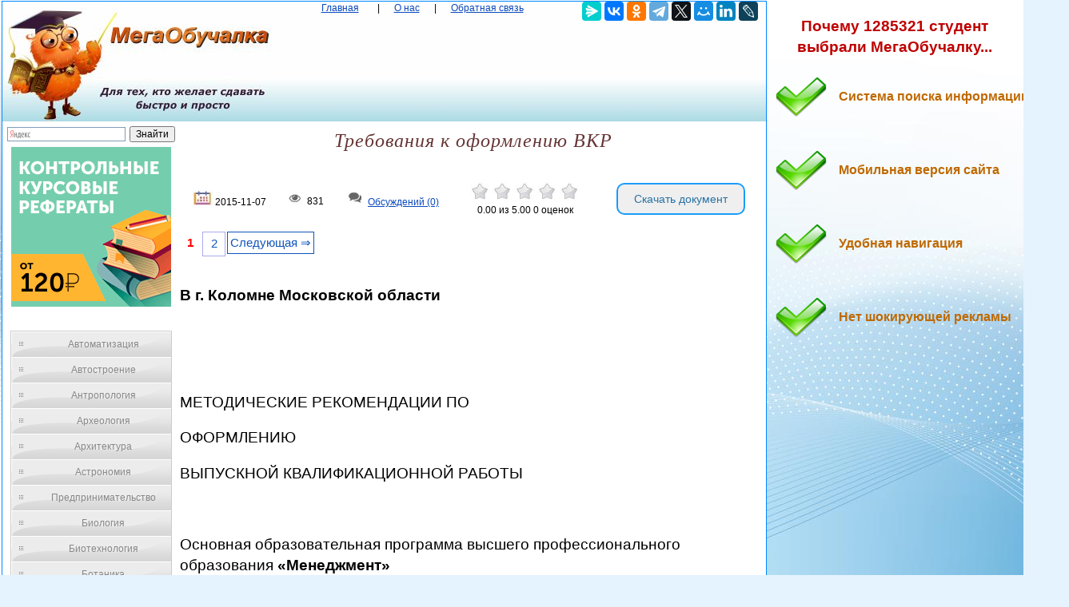

--- FILE ---
content_type: text/html
request_url: https://megaobuchalka.ru/1/7297.html
body_size: 14818
content:

<!DOCTYPE html><html><head>
    <meta charset="utf-8">
    <meta http-equiv="X-UA-Compatible" content="IE=edge">
	<meta name="viewport" content="width=device-width, initial-scale=1.0">
    <link rel="icon" href="/img/iconka.ico" type="image/x-icon"/>
    <link rel="shortcut icon" href="/img/iconka.ico" type="image/x-icon"/>
    <meta name="mobile-web-app-capable" content="yes">
    <meta name="apple-mobile-web-app-capable" content="yes">
    <meta name="apple-mobile-web-app-status-bar-style" content="black">
    <meta name="apple-mobile-web-app-title" content="Мегаобучалка - Требования к оформлению ВКР">
    <meta name="msapplication-TileColor" content="#3372DF">
    <link rel="stylesheet" href="/img/app.css">
	<script type="text/javascript" src="/js/jquery.min.js"></script>
	<meta name="author" content="megaobuchalka" />
	<meta name="data" content="2015-11-07" />
	<meta name="description" content="Коломне Московской области МЕТОДИЧЕСКИЕ РЕКОМЕНДАЦИИ ПО ОФОРМЛЕНИЮ ВЫПУСКНОЙ КВАЛИФИКАЦИОННОЙ РАБОТЫ Основная образовательная программа высшего профессионального образования «Менеджмент»">		<script src='https://www.google.com/recaptcha/api.js'></script>
  <script>

function saveStar(ocenka)
{
var  n = 1, id = 7297, ip = "18.222.185.17";

$.post("/include/savestar.php", { n:n, id:id, ip:ip, ocenka:ocenka },
  function(data){
	if (data == "ok") {
		if(ocenka == 5 && id != 0) { alert("Мы рады, что наш сайт полезен для ВАС! И мы будем признательны, если вы в Яндекс браузере оцените наш сайт на 5*!!! И сохраните страницу в закладках браузера...") }
		window.location.reload()
	} else { alert(data) }
  });
}

function saveComment()
{
	var textarea = document.getElementById('message'); // замените 'myTextarea' на ваш ID textarea

// Устанавливаем значение textarea в пустую строку

var recaptchaResponse = grecaptcha.getResponse();
if (recaptchaResponse.length === 0) {
    alert("Пожалуйста, выполните проверку reCAPTCHA.");
} else {
	var n = 1, id = 7297, message = $("#message").val(), name = $("#name").val(), email = $("#email").val(), ip = "18.222.185.17";

$.post("/include/savecomm.php", { message:message, ip:ip, name:name, email:email, n:n, id:id  },
  function(data){
	if (data == "ok") {
		textarea.value = '';
		alert("Ваше обсуждение добавлено и после модерации, оно появится в данной статье. Благодарим вас за активное обсуждение данной проблематики... ")
		window.location.reload()
	} else { alert(data) }
  });
}


}
        </script>

<script>
var scrollFloat = function () {
    'use strict';

    var app = {};

    app.init = function init (node) {
        if (!node || node.nodeType !== 1) {
            throw new Error(node + ' is not DOM element');
        }
        handleWindowScroll(node);
    };

    function handleWindowScroll (floatElement) {
        window.onscroll = function () {
            if (window.scrollY > floatElement.offsetTop) {
                floatElement.style.position = 'fixed';
                floatElement.style.top = '0';
            } else {
                floatElement.style.position = '';
                floatElement.style.top = '';
            }

        };
    }

    return app;
}();


    </script>

    
	<title>Требования к оформлению ВКР — Мегаобучалка</title>

  <!-- Yandex.RTB -->
<script>window.yaContextCb=window.yaContextCb||[]</script>

<style type='text/css'>

body{margin:1px 1px 1px 2px;padding:0px;background:#e5f3ff url('/img/bg_fon.jpg') no-repeat;background-attachment:fixed;color:#000000;font-family:Verdana,Arial;font-size:9pt;line-height:1.4;text-align:left;}
p{color:#000000;font-family:Verdana,Arial;font-size:14pt;line-height:1.4;text-align:left; }

a{color:#0a49be;outline:none;}

.divtext li{
    color: #663333; /* Красный цвет первой буквы */
    font-size:12pt;
    text-align:left;
   }

div{margin:0px;padding:0px;text-align:center;}
form{margin:0px;padding:0px;}
h1{margin:0px;padding:0px;color:#663333;font-family:'Times New Roman';font-size:18pt;font-style:italic;font-weight:normal;letter-spacing:1px;}
h2{margin:15px 0px 15px 20px;padding:0px;color:#b00000;font-family:Verdana,Arial;font-size:12pt;font-weight:bold;text-indent:15px;}
h3{margin:15px 0px 15px 20px;padding:0px;color:#000000;font-family:Verdana,Arial;font-size:11pt;font-weight:bold;text-indent:15px;}
img {
    max-width: 100%;
    height: auto;      
}


.wrapper{
   width:100%;   
}
 
.table{
   display:table;   
   width:100%;
}
 
.row{
   display:table-row;   
}
 
.col{
    display:table-cell; 
    border:0px solid black;
}
 
.centerdiv{  border: 1px solid #08F; background-color: #FFF;}
.centerdiv2{  background-color: #FFF; margin:2px;}
.headfon{ background: url(/img/fon.jpg) 0 0 repeat-x;  }
.navl{ color:#0a49be; margin:10px; }
.navspan{ margin:5px; }
.down{ font-size:7pt;  color:#0a49be;  }


.pagination { font-size:11pt;}
        
.pagination a {
    text-decoration: none;
	background:#fff;
	border: solid 1px #AAE;
	color: #15B;
	text-align:center;
}

.pagination a, .pagination span {
    display: block;
    float: left;
    padding: 0.3em 0.4em;
    margin-right: 2px;
	margin-bottom: 2px;
	min-width:1em;
	text-align:center;
}

.pagination .current {
    color: #F00;
	font-weight:bold;
}

.pagination .current.prev, .pagination .current.next{
	color:#999;
	border-color:#999;
	border: solid 1px #AAE;
	background:#fff;
}

.pagination .back_link {display: inline-block;  border: 1px solid; padding: 3px; margin-top: 0px; text-decoration: none; left: 250px;}

.pagination a:hover {color:#000; border: solid 1px #FE9A2E; 
text-shadow: 1px 1px 5px #FE9A2E, 0 0 0.1em #FE9A2E; /* Параметры тени */
}
.pagination .next_link {display: inline-block; border: 1px solid; padding: 3px; margin-top: 0px; text-decoration: none; right: 100px;}

.pagination .back_linkmob {display: inline-block; border: 1px solid; padding: 3px; margin-top: 0px; text-decoration: none; left: 5px;}

.pagination a:hover {color:#000; border: solid 1px #FE9A2E; 
text-shadow: 1px 1px 5px #FE9A2E, 0 0 0.1em #FE9A2E; /* Параметры тени */
}
.pagination .next_linkmob {display: inline-block; border: 1px solid; padding: 3px; margin-top: 0px; text-decoration: none; right: 5px;}


pre{overflow:auto;}


.tgen{ color:#999; font-size:6.5pt; }
.divleft{
   width:20%;   
}
 
.divright{
   width:80%;   
}

	
#menu4 {
	width: 200px;
	border: 1px solid #ccc;
	margin: 10px;
	}
	
#menu4 li a {
  	height: 32px;
  	voice-family: "\"}\""; 
  	voice-family: inherit;
  	height: 24px;
	text-decoration: none;
	}	
	
#menu4 li a:link, #menu4 li a:visited {
	color: #888;
	display: block;
	background: url(/images/menu3.gif);
	padding: 8px 0 0 30px;
	}
	
#menu4 li a:hover, #menu4 li a:active {
	color: #283A50;
	background: url(/images/menu3.gif) 0 -32px;
	padding: 8px 0 0 30px;
	}
	
	ul {
	list-style: none;
	margin: 0;
	padding: 0;
	}
	
a.buttonDown {
  display: inline-block;
  width: 15em;
  font-size: 80%;
  color: rgba(255,255,255,.9);
  text-shadow: #2e7ebd 0 1px 2px;
  text-decoration: none;
  text-align: center;
  line-height: 1.1;
  white-space: pre-line;
  padding: .7em 0;
  border: 1px solid;
  border-color: #60a3d8 #2970a9 #2970a9 #60a3d8;
  border-radius: 6px;
  outline: none;
  background: #60a3d8 linear-gradient(#89bbe2, #60a3d8 50%, #378bce);
  box-shadow: inset rgba(255,255,255,.5) 1px 1px;
}
a.buttonDown:first-line{
  font-size: 170%;
  font-weight: 700;
}
a.buttonDown:hover {
  color: rgb(255,255,255);
  background-image: linear-gradient(#9dc7e7, #74afdd 50%, #378bce);
}
a.buttonDown:active {
  color: rgb(255,255,255);
  border-color: #2970a9;
  background-image: linear-gradient(#5796c8, #6aa2ce);
  box-shadow: none;
}

.arrow_box {
	position: relative;
	background: #AFEEEE;
	border: 4px solid #4682B4;
}
.arrow_box:after, .arrow_box:before {
	left: 100%;
	top: 50%;
	border: solid transparent;
	content: " ";
	height: 0;
	width: 0;
	position: absolute;
	pointer-events: none;
}

.arrow_box:after {
	border-color: rgba(0, 139, 186, 0);
	border-left-color: #AFEEEE;
	border-width: 30px;
	margin-top: -30px;
}
.arrow_box:before {
	border-color: rgba(194, 225, 245, 0);
	border-left-color: #4682B4;
	border-width: 36px;
	margin-top: -36px;
}
.arrow_box p{ font-size:9pt;color:#7a6700;}
.arrow_box a{ font-size:9pt; color:#bf6900; font-weight:bold; }
.arrow_box strong{color:#ee0000; font-weight:bold; }

.addsait{ ; }
.addsait p{ 

	margin:10px;padding: 20px 0px 40px 80px;width: 90%;
	background: url(/img/strelka.png) no-repeat 1px 1px;
	font-weight:bold;
	color:#bf6900;
	font-size:12pt; 
}
.addsaithead p{
	font-weight:bold;
	color:#bf0000;
	font-size:14pt; 
	text-align:center;
}


#scrollup {
position: fixed; /* фиксированная позиция */
padding: 15px 10px 10px; /* отступы */
background: #aaa;
border-radius: 5px; /* скругление углов */
-webkit-border-radius: 5px;
-moz-border-radius: 5px;
right: 10px; /* отступ слева */
bottom: 10px; /* отступ снизу */
display: none; /* спрятать блок */
cursor: pointer;
}

.link1{
border: 1px solid #7188FF;
 background: #fefcea; /
    background: linear-gradient(to top, #FFF, #BFD4FF);
width:98%;
color: #900000; 
font-size:11pt; 
}

.link2{border: 1px solid #7188FF; width: 98%;}
.link2 p{margin-left:10px;}
.link2 a {
    color: #0a49be;;
    font-size:10pt;
    font-weight:bold;
	margin:10px;
   }

.link2 a:hover { text-decoration: none; color: #000060;  }

#yandex_rtb_R-A-209097-2
{
    background-color: #FFF;
    padding: 8px 20px;
    color: #fff;
}

#goTop{
    background:red;
    padding:5px;
    position:fixed;
    top:-100px;
    right:10px;
}

.votingHolder:hover {
        ;
}

#votingHolder1:hover {
        filter: brightness(0.7); /* Уменьшаем яркость до 70% */
}
#votingHolder2:hover {
        filter: brightness(0.7); /* Уменьшаем яркость до 70% */
}
#votingHolder3:hover {
        filter: brightness(0.7); /* Уменьшаем яркость до 70% */
}
#votingHolder4:hover {
        filter: brightness(0.7); /* Уменьшаем яркость до 70% */
}
#votingHolder5:hover {
        filter: brightness(0.7); /* Уменьшаем яркость до 70% */
}

.downdoc{display: inline-block;cursor: pointer; font-size:14px;text-decoration:none;padding:10px 20px; color:#2a71a3;background:#ffff0;border-radius:10px;border:2px solid #199cfa;}
.downdoc:hover{background:#87c7f5;color:#ffffff;border:2px solid #199cfa;transition: all 0.2s ease;}


.postcard {
   max-width: 100%;
   margin: 10px auto 0;
   padding: 10px;
   background: #F0F0F0;
   border: 10px solid transparent;
   color: #333;
}
.form-row {
   margin-bottom: 15px;
    font-size: 16px;
}
.form-row input[type="text"], .form-row input[type="email"], .form-row textarea {
   width: 100%;
   padding: 0 10px;
   line-height: 35px;
   border-width: 0;
   outline: none;
   background-size: 8px 35px;
}
.form-row textarea {
   background-attachment: local;
   background-repeat: repeat;
   resize: none;
}
.form-row input[type="submit"] {
   padding: 10px 20px;
   margin-top: 10px;
   border-width: 0;
   cursor: pointer;
   outline: none;
   font-size: 16px;
}

.g-recaptcha{ text-align: center; }

.saveComment {
    background-color: #4682B4; /* Цвет фона кнопки */
    color: white; /* Цвет текста */
    padding: 10px 20px; /* Отступы внутри кнопки */
    font-size: 16px; /* Размер шрифта */
    border: none; /* Убираем границу кнопки */
    cursor: pointer; /* Изменяем курсор при наведении на кнопку */
    border-radius: 5px; /* Закругляем углы кнопки */
    text-align: center; /* Выравниваем текст по центру кнопки */
    text-decoration: none; /* Убираем стандартное подчёркивание */
}

/* При наведении на кнопку */
.saveComment:hover {
    background-color: #5692C4; /* Изменяем цвет фона при наведении */
}
			

</style>


<script async type="text/javascript" src="//s.luxcdn.com/t/225920/360_light.js"></script>
</head>

<body>

	
	<script class='__lxGc__' type='text/javascript'>
((__lxGc__=window.__lxGc__||{'s':{},'b':0})['s']['_225920']=__lxGc__['s']['_225920']||{'b':{}})['b']['_696337']={'i':__lxGc__.b++};
</script>
	
<script class='__lxGc__' type='text/javascript'>
((__lxGc__=window.__lxGc__||{'s':{},'b':0})['s']['_225920']=__lxGc__['s']['_225920']||{'b':{}})['b']['_699951']={'i':__lxGc__.b++};
</script>

	
<table width="100%" border="0" align="center" cellpadding="0" cellspacing="0">
<tr>
<td  valign="top" ><div class="centerdiv">

<table width="100%" border="0"  cellpadding="0" cellspacing="0">
<tr>
<td width="340px"  valign="top" ><a href="/"><img src="/img/megaobuchalka.jpg" align="top" alt="Мегаобучалка"></a></td>
<td valign="top"  class="headfon"><a href="/" class="navl">Главная</a> <span class="navspan"> <span class="navspan">|</span> <a href="/onas.php" class="navl">О нас</a> <span class="navspan">|</span> <a href="/call.php" class="navl">Обратная связь</a>
</td>
<td width="240px" class="headfon" valign="top" >
<script src="https://yastatic.net/share2/share.js"></script>
<div class="ya-share2" data-curtain data-services="messenger,vkontakte,odnoklassniki,telegram,twitter,moimir,linkedin,lj"></div>

</td>
</tr>
</tbody>
</table>

<div class="wrapper">
    <div class="table">
        <div class="row">
            <div class="col divleft">



<div class="ya-site-form ya-site-form_inited_no" onclick="return {'action':'https://yandex.ru/search/site/','arrow':false,'bg':'transparent','fontsize':12,'fg':'#000000','language':'uk','logo':'rb','publicname':'Yandex Site Search #2329366','suggest':true,'target':'_self','tld':'ua','type':2,'usebigdictionary':true,'searchid':2329366,'input_fg':'#000000','input_bg':'#ffffff','input_fontStyle':'normal','input_fontWeight':'normal','input_placeholder':null,'input_placeholderColor':'#000000','input_borderColor':'#7f9db9'}"><form action="https://yandex.ru/search/site/" method="get" target="_self" accept-charset="utf-8"><input type="hidden" name="searchid" value="2329366"/><input type="hidden" name="l10n" value="uk"/><input type="hidden" name="reqenc" value=""/><input type="search" name="text" value=""/><input type="submit" value="Поиск"/></form></div><style type="text/css">.ya-page_js_yes .ya-site-form_inited_no { display: none; }</style><script type="text/javascript">(function(w,d,c){var s=d.createElement('script'),h=d.getElementsByTagName('script')[0],e=d.documentElement;if((' '+e.className+' ').indexOf(' ya-page_js_yes ')===-1){e.className+=' ya-page_js_yes';}s.type='text/javascript';s.async=true;s.charset='utf-8';s.src=(d.location.protocol==='https:'?'https:':'http:')+'//site.yandex.net/v2.0/js/all.js';h.parentNode.insertBefore(s,h);(w[c]||(w[c]=[])).push(function(){Ya.Site.Form.init()})})(window,document,'yandex_site_callbacks');</script>



	<center>
		<center><a href="/gos.php?id=10" rel="nofollow" target="_blank"><img src="/myimg/ed1.png"></a></center>
	</center><br>


									<div id="menu4">
							<ul>
<li><a href="/1/" title="Автоматизация">Автоматизация</a></li><li><a href="/2/" title="Автостроение">Автостроение</a></li><li><a href="/3/" title="Антропология">Антропология</a></li><li><a href="/4/" title="Археология">Археология</a></li><li><a href="/5/" title="Архитектура">Архитектура</a></li><li><a href="/6/" title="Астрономия">Астрономия</a></li><li><a href="/7/" title="Предпринимательство">Предпринимательство</a></li><li><a href="/8/" title="Биология">Биология</a></li><li><a href="/9/" title="Биотехнология">Биотехнология</a></li><li><a href="/10/" title="Ботаника">Ботаника</a></li><li><a href="/11/" title="Бухгалтерский учет">Бухгалтерский учет</a></li><li><a href="/12/" title="Генетика">Генетика</a></li><li><a href="/13/" title="География">География</a></li><li><a href="/14/" title="Геология">Геология</a></li><li><a href="/15/" title="Государство">Государство</a></li><li><a href="/16/" title="Демография">Демография</a></li><li><a href="/17/" title="Деревообработка">Деревообработка</a></li><li><a href="/18/" title="Журналистика и СМИ">Журналистика и СМИ</a></li><li><a href="/19/" title="Зоология">Зоология</a></li><li><a href="/20/" title="Изобретательство">Изобретательство</a></li><li><a href="/21/" title="Иностранные языки">Иностранные языки</a></li><li><a href="/22/" title="Информатика">Информатика</a></li><li><a href="/23/" title="Информационные системы">Информационные системы</a></li><li><a href="/24/" title="Искусство">Искусство</a></li><li><a href="/25/" title="История">История</a></li><li><a href="/26/" title="Кинематография">Кинематография</a></li><li><a href="/27/" title="Кораблестроение">Кораблестроение</a></li><li><a href="/28/" title="Кулинария">Кулинария</a></li><li><a href="/29/" title="Культура">Культура</a></li><li><a href="/30/" title="Лексикология">Лексикология</a></li><li><a href="/31/" title="Литература">Литература</a></li><li><a href="/32/" title="Логика">Логика</a></li><li><a href="/33/" title="Маркетинг">Маркетинг</a></li><li><a href="/34/" title="Математика">Математика</a></li><li><a href="/35/" title="Математический анализ">Математический анализ</a></li><li><a href="/36/" title="Материаловедение">Материаловедение</a></li><li><a href="/37/" title="Машиностроение">Машиностроение</a></li><li><a href="/38/" title="Медицина">Медицина</a></li><li><a href="/39/" title="Менеджмент">Менеджмент</a></li><li><a href="/40/" title="Металлургия">Металлургия</a></li><li><a href="/41/" title="Метрология">Метрология</a></li><li><a href="/42/" title="Механика">Механика</a></li><li><a href="/43/" title="ОБЖ">ОБЖ</a></li><li><a href="/44/" title="Охрана Труда">Охрана Труда</a></li><li><a href="/45/" title="Педагогика">Педагогика</a></li><li><a href="/46/" title="Политология">Политология</a></li><li><a href="/47/" title="Правоотношение">Правоотношение</a></li><li><a href="/48/" title="Программирование">Программирование</a></li><li><a href="/49/" title="Производство">Производство</a></li><li><a href="/50/" title="Промышленность">Промышленность</a></li><li><a href="/51/" title="Психология">Психология</a></li><li><a href="/52/" title="Радио">Радио</a></li><li><a href="/53/" title="Разное">Разное</a></li><li><a href="/54/" title="Социология">Социология</a></li><li><a href="/55/" title="Спорт">Спорт</a></li><li><a href="/56/" title="Статистика">Статистика</a></li><li><a href="/57/" title="Строительство">Строительство</a></li><li><a href="/58/" title="Теология">Теология</a></li><li><a href="/59/" title="Технологии">Технологии</a></li><li><a href="/60/" title="Туризм">Туризм</a></li><li><a href="/61/" title="Усадьба">Усадьба</a></li><li><a href="/62/" title="Физика">Физика</a></li><li><a href="/63/" title="Физиология">Физиология</a></li><li><a href="/64/" title="Философия">Философия</a></li><li><a href="/65/" title="Финансы">Финансы</a></li><li><a href="/66/" title="Химия">Химия</a></li><li><a href="/67/" title="Черчение">Черчение</a></li><li><a href="/68/" title="Экология">Экология</a></li><li><a href="/69/" title="Экономика">Экономика</a></li><li><a href="/70/" title="Электротехника">Электротехника</a></li>

<script class='__lxGc__' type='text/javascript'>
((__lxGc__=window.__lxGc__||{'s':{},'b':0})['s']['_225920']=__lxGc__['s']['_225920']||{'b':{}})['b']['_696338']={'i':__lxGc__.b++};
</script>


				</ul></div>
	
	<center><center><a href="/gos.php?id=10" rel="nofollow" target="_blank"><img src="/myimg/ed2.png"></a></center></center><br>
	
			</div><div class="col divright">
					

			<h1>Требования к оформлению ВКР</h1>
			<br><br>
<table style="width: 100%;" >
<tbody>
<tr>
<td><img src="/img/date.jpg" alt="" width="25"/> 2015-11-07</td>
<td><img src="/img/view.jpg" alt="" width="25"/> 831</td>
<td><img src="/img/coment.jpg" alt="" width="25"/> <a href="#comment"> Обсуждений (0)</a></td>
<td>

            
                        <div class="votingHolder">
													<a id="votingHolder1" href="#"  onClick="saveStar(1)" ><img src="/img/star0.jpg" width="25" height="22" title="Вы оцениваете статью в 1"></a>
							<a id="votingHolder2" href="#"  onClick="saveStar(2)"  ><img src="/img/star0.jpg" width="25" height="22" title="Вы оцениваете статью в 2"></a>
							<a id="votingHolder3" href="#"  onClick="saveStar(3)"  ><img src="/img/star0.jpg" width="25" height="22" title="Вы оцениваете статью в 3"></a>
							<a id="votingHolder4" href="#"  onClick="saveStar(4)"  ><img src="/img/star0.jpg" width="25" height="22" title="Вы оцениваете статью в 4"></a>
							<a id="votingHolder5" href="#"  onClick="saveStar(5)"  ><img src="/img/star0.jpg" width="25" height="22" title="Вы оцениваете статью в 5"></a>
						                        </div>

				<div class="rateNumbers">
				<div itemscope itemtype="https://schema.org/Article">
					<div itemprop="aggregateRating" itemscope itemtype="https://schema.org/AggregateRating">
						<span itemprop="name" style="display: none;">Требования к оформлению ВКР</span>
						<span itemprop="ratingValue" class="rating">0.00</span> из
						<span itemprop="bestRating">5.00</span>
						<span itemprop="reviewCount" class="ratingcount">0 </span>
						<span class="ratingcount"> оценок</span>
						
					</div>
					 <meta itemprop="itemReviewed" content="Требования к оформлению ВКР">
				</div>
			</div>

			
		
</td>

<td> 
<form action="/download.php" method="post">
    <input type="hidden" name="ssilka1" value="1">
	 <input type="hidden" name="ssilka2" value="2398">
	<input type="hidden" name="ssilkaSait" value="https://megaobuchalka.ru/1/7297.html">
    <button type="submit" class="downdoc">Скачать документ</button>
</form>
</td>
</tr>
</tbody>
</table>
<br>

<div class="pagination" ><span class="current">1</span><a href="/1/7298.html">2</a><a href="/1/7298.html" class="next_link" >Следующая &rArr;</a></div><br><br><br>
<script class='__lxGc__' type='text/javascript'>
((__lxGc__=window.__lxGc__||{'s':{},'b':0})['s']['_225920']=__lxGc__['s']['_225920']||{'b':{}})['b']['_698153']={'i':__lxGc__.b++};
</script>


			<div class="divtext"><p><strong>В г. Коломне Московской области</strong></p>
					<p>&nbsp;</p>
 <p>&nbsp;</p>
 <p>МЕТОДИЧЕСКИЕ РЕКОМЕНДАЦИИ ПО</p>
 <p>ОФОРМЛЕНИЮ</p>
 <p>ВЫПУСКНОЙ КВАЛИФИКАЦИОННОЙ РАБОТЫ</p>
 <p>&nbsp;</p>
 <p>Основная образовательная программа высшего профессионального образования <strong>«Менеджмент»</strong></p>
					<p><strong>Профиль1. «Производственный менеджмент»</strong></p>
					
					<p><strong>Профиль 2. «Финансовый менеджмент»</strong></p>
					<p>Форма обучения: очная, очно-заочная</p>
 <p>&nbsp;</p>
 <p>Направление подготовки 38.03.02 «Менеджмент»</p>
 <p>Квалификация (степень) выпускника «Бакалавр»</p>
 <p>Нормативный срок освоения программы - 4 года</p>
 <p>&nbsp;</p>
 <p>&nbsp;</p>
 <p>Коломна, 2014 г.</p>
					<p><strong>УДК</strong></p>
					
					<p><strong>ББК</strong></p>
					<p>&nbsp;</p>
 <p>Методические рекомендации по оформлению выпускной квалификационной работы / Составители: профессорско-преподавательский состав кафедры экономики и промышленного менеджмента / под редакцией канд. экон. наук, зав. кафедрой Мурзак Н.А.– Коломна: Коломенский институт (филиал) Университета машиностроения, 2014.- 22 с.</p>
 <p>&nbsp;</p>
 <p>&nbsp;</p>
 <p>Методические рекомендации по оформлению выпускной квалификационной работы обсуждены и одобрены на заседании кафедры экономики и промышленного менеджмента Коломенского института (филиала) ФГБОУ ВПО «Московский государственный машиностроительный университет (МАМИ)» в г. Коломне Московской области</p>
 <p>Протокол № 1 от 1 сентября 2014 г.</p>
 <br>
					<p><strong>Содержание</strong></p>
					<p>1. Тема ВКР………………………..…………………………………………….4</p>
 <p>2. Структура ВКР………………………...………………………………….…..5</p>
 <p>3. Требования к оформлению ВКР……………...……………………………..7</p>
 <p>4. Отзыв руководителя ………………………………………………………..12</p>
 <p>5. Отзыв рецензента………...…………………………………………………12</p>
 <p>6. Допуск ВКР к защите……………………………………………………….13</p>
 <p>7. Защита ВКР в ГЭК………………………………………………………….14</p>
 <p>8. Примерная тематика ВКР по профилю «Производственный менеджмент»……………………………………………………………….………..16</p>
 <p>9. Примерная тематика ВКР по профилю «Финансовый менеджмент»……………………………………………………………………..…26</p>
 <br>
					<p><strong>Тема ВКР</strong></p>
					<p>1.1. Выпускная квалификационная работа (ВКР) – это квалификационный труд выпускника в виде законченного теоретико-практического исследования в области одной из актуальных проблем экономики предприятия. Она должна характеризовать подготовленность студента к самостоятельной деятельности по направлению подготовки «Менеджмент» на примере конкретного предприятия.</p>
 <p>1.2. Разработка ВКР направлена на закрепление у студентов теоретических знаний и профессиональных навыков, полученных во время обучения; развитие навыков творческой деятельности на основе анализа и синтеза научной, учебно-методической и специальной литературы; выработку умений грамотно и обоснованно формулировать выводы и практические рекомендации на основе полученных при исследовании результатов.</p>
 <p>1.3. Основной целью разработки ВКР является систематизация, закрепление и расширение теоретических знаний и практических навыков и выявление умения применять полученные знания и навыки при решении конкретных управленческих, научных и производственных задач, развитие навыков ведения самостоятельной работы с использованием современных методик научного исследования, выявление степени подготовленности студента к самостоятельной работе в области экономики предприятия в современных условиях.</p>
 <p>1.4. Важнейшими требованиями к ВКР является ее актуальность, объективность содержания исследовательского материала и научная достоверность полученных результатов. Автор ВКР несет полную ответственность за достоверность фактического материала, правильность расчетов, обоснованность теоретических выводов и практических рекомендаций.</p>
 <p>1.5. Тематика ВКР имеет исключительно прикладное знание. Тема ВКР назначается с учетом потребностей предприятия, на базе которого студент проходил производственную и преддипломную практики.</p>
 <p>1.6. Объектом исследования в ВКР могут быть предприятия разных организационно-правовых форм собственности (государственные и муниципальные унитарные предприятия; акционерные общества, общества с ограниченной ответственностью и др.).</p>
 <p>1.7 Основой для разработки ВКР должны являться данные, собранные на объекте исследования во время преддипломной практики, анализ отечественного и зарубежного опыта при решении задач в исследуемой области, существующие информационные технологии и базы данных.</p>
 <p>1.8. ВКР разрабатываться студентом самостоятельно под руководством руководителя, который назначается из числа преподавателей кафедры экономики и промышленного менеджмента. Руководителем дипломной работы по решению выпускающей кафедры может быть назначен специалист в данной области знаний из числа работников предприятия, на базе данных которого разрабатывается ВКР.</p>
 <p>1.9. Утверждение тем ВКР и руководителей должно производиться на первом заседании кафедры после завершения преддипломной практики, а затем темы должны быть утверждены приказом директора Коломенского института.</p>
					<p><strong>Структура ВКР</strong></p>
					<p>2.1.ВКР должна иметь следующую структуру:</p>
 <table border="1"> <tr> <td> Титульный лист – стр. 1 (не нумеруется)
 Задание на дипломную работу – стр. 2 (не нумеруется)
 Содержание – стр.3 (начинается нумерация страниц дипломной работы)
 Введение (1-2 стр.)
 Раздел 1. Теоретический (20-25)
 Раздел 2. Организационно – экономическая характеристика предприятия (20-25 стр.)
 Раздел 3. Проектные мероприятия (25-30 стр.)
 Раздел 4. Экологичность проектных решений (5-10 стр.)
 Заключение (1-2 стр.)
 Список литературы
 Приложения
 </td> </tr> </table> <p>2.2. Все разделы ВКР должны быть изложены в строгой логической последовательности и взаимосвязи. В конце каждого раздела должны быть выводы отдельным пунктом «Выводы по разделу …».</p>
 <p>2.3. Титульный лист является первой страницей ВКР. На нем должны быть подписи студента, выполнившего данную ВКР, руководителя ВКР, консультанта по разделу «Экологичность проектных решений» и заведующего выпускающей кафедрой.</p>
 <p>2.4. Задание на ВКР является второй страницей работы. Задание по ВКР должно быть подписано руководителем и студентом ВКР, консультантом по разделу «Экологичность проектных решений» и утверждено заведующим выпускающей кафедрой.</p>
 <p>2.5. Содержание (страница №3 - нумеруется) должно включать введение, наименование всех разделов и их пунктов, выводы по каждому разделу, заключение, список литературы, приложения (при их наличии) с указанием номеров станиц, с которых начинаются указанные структурные элементы ВКР. Все наименования разделов и их пунктов должны точно повторять все наименования разделов и их пунктов в текстовой части ВКР.</p>
 <p>2.7. Введение (1-2 стр.) должно содержать обоснование актуальности темы ВКР, формулировку цели и основных задач ВКР; объект и предмет исследования, теоретическую и методологическую основу исследований по теме ВКР.</p>
 <p>2.8. Основная часть должна соответствовать теме ВКР и полностью её раскрывать. Основная часть ВКР включает в себя следующие разделы:</p>
 <p><strong>Раздел 1. Теоретический</strong>(20-25 стр.). В теоретическом разделе раскрываются теоретические аспекты темы ВКР с ссылкой на источник информации (интернет-сайт, литературу, научный журнал и т.д.); анализируется отечественный и зарубежный опыт в данной области, приводится необходимая статистическая информация по теме ВКР.</p>
 <p><strong>Раздел 2. Организационно-экономическая характеристика предприятия:</strong>(20-25 стр.):</p>
 <p>- цель, задачи и виды деятельности предприятия из Устава;</p>
 <p>- производственная структура и организационная структура управления,</p>
 <p>- обеспеченность предприятия трудовыми ресурсами (штатное расписание с указанием средней заработной платы);</p>
 <p>- характеристика внешней среды предприятия и его положение на рынке;</p>
 <p>- основные экономические (технико-экономические) и финансовые показатели деятельности предприятия.</p>
 <p><strong>Раздел 3. Проектные мероприятия</strong> (25-30 стр.). Третий раздел содержит результаты анализа проблемы, заявленной в теме ВКР; систематизацию результатов проведенного анализа, разработанные мероприятия (по теме дипломной работы), их экономическое обоснование и оценку эффективности, организационный механизм реализации разработанных мероприятий.</p>
 <p>2.9. В разделе «Экологичность проектных решений» (5-10 стр.) должны быть отражены экологические последствия, к которым приводит деятельность объекта исследования.</p>
 <p>2.10. В Заключение (1-2 стр.) должны быть подведены итоги решения задач, поставленных в дипломной работе. Выводы должны быть краткими, четкими и представленными в логической последовательности.</p>
 <p>2.11. В списке литературы должны быть указаны все источники, которые студент использовал в процессе написания ВКР. В списке должно быть отражено не менее двадцати информационных источников. Научные работы, книги, статьи располагаются в алфавитном порядке.</p>
 <p>2.12. В приложении приводятся формы документов, схемы, таблицы, рисунки, а также другие вспомогательные материалы, используемые в ВКР</p>
 <p>2.13. Рекомендуемый объём ВКР — 80-100 стр.</p>
							<p><strong>Требования к оформлению ВКР</strong></p>
							<p>3.1. ВКР должна быть оформлена в соответствии с требованиями ГОСТ 2.105-95 ЕСКД «Общие требования к текстовым документам», ГОСТ 7.32-91 «Отчет о научно–исследовательской работе. Структура и правила оформления», ГОСТ 7.1-84 «Библиографическое описание документа».</p>
 <p>3.2. ВКР должна быть выполнена на ПЭВМ с использованием текстового редактора Word: гарнитура Times New Roman, размер шрифта 14, межстрочный интервал 1,5. Текст выравнивается по ширине страницы. Размер абзаца – 1,25 см.</p>
 <p>3.3. <u>Параметры страницы</u>: формат А4 книжный; поля: слева — 30 мм, справа — 10 мм, сверху — 20 мм, снизу — 20 мм.</p>
 <p>3.4. <u>Нумерация страниц</u>: арабскими цифрами вверху по центру.</p>
 <p>Титульный лист (стр.1) и Задание на дипломную работу (стр.2) не нумеруются. Нумерация начинается со стр.3 - «Содержание»</p>
 <p>3.5. <u>Оформление разделов и пунктов</u></p>
 <p>Каждый раздел ВКР начинается с новой страницы. Названия разделов и пунктов печатаются жирно 14 шрифтом Times New Roman. Заголовки выравниваются по ширине страницы с абзацем 1,25 см. Переносы слов в заголовках разделов / пунктов не допускаются. Если заголовок раздела / пункта состоит из двух предложений, их разделяют точкой. В конце заголовка раздела / пункта точек не ставить. Заголовки разделов / пунктов следует писать с прописной буквы, не подчеркивая. Они не должны быть последней строкой на странице.</p>
 <p>Образец</p></div><br><br>
<table style="width: 100%;" >
<tbody>
<tr>
<td><img src="/img/date.jpg" alt="" width="25"/> 2015-11-07</td>
<td><img src="/img/view.jpg" alt="" width="25"/> 831</td>
<td><img src="/img/coment.jpg" alt="" width="25"/> <a href="#comment"> Обсуждений (0)</a></td>
<td>

            
                        <div class="votingHolder">
													<a id="votingHolder1" href="#"  onClick="saveStar(1)" ><img src="/img/star0.jpg" width="25" height="22" title="Вы оцениваете статью в 1"></a>
							<a id="votingHolder2" href="#"  onClick="saveStar(2)"  ><img src="/img/star0.jpg" width="25" height="22" title="Вы оцениваете статью в 2"></a>
							<a id="votingHolder3" href="#"  onClick="saveStar(3)"  ><img src="/img/star0.jpg" width="25" height="22" title="Вы оцениваете статью в 3"></a>
							<a id="votingHolder4" href="#"  onClick="saveStar(4)"  ><img src="/img/star0.jpg" width="25" height="22" title="Вы оцениваете статью в 4"></a>
							<a id="votingHolder5" href="#"  onClick="saveStar(5)"  ><img src="/img/star0.jpg" width="25" height="22" title="Вы оцениваете статью в 5"></a>
						                        </div>

				<div class="rateNumbers">
				<div itemscope itemtype="https://schema.org/Article">
					<div itemprop="aggregateRating" itemscope itemtype="https://schema.org/AggregateRating">
						<span itemprop="name" style="display: none;">Требования к оформлению ВКР</span>
						<span itemprop="ratingValue" class="rating">0.00</span> из
						<span itemprop="bestRating">5.00</span>
						<span itemprop="reviewCount" class="ratingcount">0 </span>
						<span class="ratingcount"> оценок</span>
						
					</div>
					 <meta itemprop="itemReviewed" content="Требования к оформлению ВКР">
				</div>
			</div>

			
		
</td>

<td> 
<form action="/download.php" method="post">
    <input type="hidden" name="ssilka1" value="1">
	 <input type="hidden" name="ssilka2" value="2398">
	<input type="hidden" name="ssilkaSait" value="https://megaobuchalka.ru/1/7297.html">
    <button type="submit" class="downdoc">Скачать документ</button>
</form>
</td>
</tr>
</tbody>
</table>
<br>

<center>
<script src="https://yastatic.net/share2/share.js"></script>
<div class="ya-share2" data-curtain data-services="messenger,vkontakte,odnoklassniki,telegram,twitter,moimir,linkedin,lj"></div>
</center>
<br><br>

<script class='__lxGc__' type='text/javascript'>
((__lxGc__=window.__lxGc__||{'s':{},'b':0})['s']['_225920']=__lxGc__['s']['_225920']||{'b':{}})['b']['_698152']={'i':__lxGc__.b++};
</script>

<br><div class="pagination" ><span class="current">1</span><a href="/1/7298.html">2</a><a href="/1/7298.html" class="next_link" >Следующая &rArr;</a></div><br><br><br><br>
<hr>
<table style="width: 100%;" >
<tbody>
<tr>
<td><h2><a name="comment">Обсуждение в статье: Требования к оформлению ВКР</a></h2></td></tr>

<tr><td>
<p>Обсуждений еще не было, будьте первым... ↓↓↓</p>			
</td></tr>

<tr><td>


<form method="post" action="somepage" class="postcard">
<div class="form-row">
<label for="name">Имя *</label><input type="text" id="name" required>
</div>
<div class="form-row">
<label for="email">Email (необязательно)</label><input type="email" id="email" >
</div>
<div class="form-row">
<label for="message">Комментарий *</label><textarea rows="5" id="message" required></textarea>
</div>
<div class="form-row">
<div class="g-recaptcha" data-sitekey="6LcqQXIUAAAAAG-DGlsPfDyDoIjCm4qIONt8CWig"></div>
</div>
<div class="form-row">
<span class="saveComment" onClick="saveComment()">Отправить сообщение</span>
</div>
</form>


</td></tr>
</tbody>
</table>
<br>


<!-- Yandex Native Ads C-A-2158807-9 -->
<div id="yandex_rtb_C-A-2158807-9"></div>
<script>window.yaContextCb.push(()=>{
  Ya.Context.AdvManager.renderWidget({
    renderTo: 'yandex_rtb_C-A-2158807-9',
    blockId: 'C-A-2158807-9'
  })
})</script>

<div class="ya-site-form ya-site-form_inited_no" onclick="return {'action':'https://yandex.ru/search/site/','arrow':false,'bg':'transparent','fontsize':12,'fg':'#000000','language':'uk','logo':'rb','publicname':'Yandex Site Search #2329366','suggest':true,'target':'_self','tld':'ua','type':2,'usebigdictionary':true,'searchid':2329366,'input_fg':'#000000','input_bg':'#ffffff','input_fontStyle':'normal','input_fontWeight':'normal','input_placeholder':null,'input_placeholderColor':'#000000','input_borderColor':'#7f9db9'}"><form action="https://yandex.ru/search/site/" method="get" target="_self" accept-charset="utf-8"><input type="hidden" name="searchid" value="2329366"/><input type="hidden" name="l10n" value="uk"/><input type="hidden" name="reqenc" value=""/><input type="search" name="text" value=""/><input type="submit" value="Поиск"/></form></div><style type="text/css">.ya-page_js_yes .ya-site-form_inited_no { display: none; }</style><script type="text/javascript">(function(w,d,c){var s=d.createElement('script'),h=d.getElementsByTagName('script')[0],e=d.documentElement;if((' '+e.className+' ').indexOf(' ya-page_js_yes ')===-1){e.className+=' ya-page_js_yes';}s.type='text/javascript';s.async=true;s.charset='utf-8';s.src=(d.location.protocol==='https:'?'https:':'http:')+'//site.yandex.net/v2.0/js/all.js';h.parentNode.insertBefore(s,h);(w[c]||(w[c]=[])).push(function(){Ya.Site.Form.init()})})(window,document,'yandex_site_callbacks');</script>


<center><div class='link1'>Популярное:</div><div class='link2'><div style='width:25%; display: inline-table;'><a href="/8/16653.html">Почему в черте города у деревьев заболеваемость больше, а продолжительность жизни меньше?</a></div><div style='width:25%; display: inline-table;'><a href="/5/11784.html">Почему стероиды повышают давление?</a>: Основных причин три...</div><div style='width:25%; display: inline-table;'><a href="/2/11622.html">Как построить свою речь (словесное оформление)</a>: 	
При подготовке публичного выступления перед оратором возникает вопрос, как лучше словесно оформить свою...</div><div style='width:25%; display: inline-table;'><a href="/2/26944.html">Генезис конфликтологии как науки в древней Греции</a>: Для уяснения предыстории конфликтологии существенное значение имеет обращение к античной...</div></div></center><br>
		<br><center><a href="/gos.php?id=10" rel="nofollow" target="_blank"><img src="/myimg/h1.png"></a></center><br>


			</div>
        </div>
    </div>   
</div>



</div>


<div class="down">©2015-2024 megaobuchalka.ru Все материалы представленные на сайте исключительно с целью ознакомления читателями и не преследуют коммерческих целей или нарушение авторских прав. (831)</div>


</td>
<td width="320" valign="top"> <div class="addsaithead"><p>Почему 1285321 студент выбрали МегаОбучалку... </p></div>
<div class="addsait">
<p>Система поиска информации</p>
<p>Мобильная версия сайта</p>
<p>Удобная навигация</p>
<p>Нет шокирующей рекламы</p>
</div>
<br>

<script class='__lxGc__' type='text/javascript'>
((__lxGc__=window.__lxGc__||{'s':{},'b':0})['s']['_225920']=__lxGc__['s']['_225920']||{'b':{}})['b']['_696584']={'i':__lxGc__.b++};
</script>
 </td>
</tr>
</table>
<br><span class="tgen">(0.011 сек.)<span>
<!--LiveInternet counter--><script type="text/javascript"><!--
new Image().src = "//counter.yadro.ru/hit?r"+
escape(document.referrer)+((typeof(screen)=="undefined")?"":
";s"+screen.width+"*"+screen.height+"*"+(screen.colorDepth?
screen.colorDepth:screen.pixelDepth))+";u"+escape(document.URL)+
";"+Math.random();//--></script><!--/LiveInternet-->

<!-- Yandex.Metrika counter -->
<script type="text/javascript" >
   (function(m,e,t,r,i,k,a){m[i]=m[i]||function(){(m[i].a=m[i].a||[]).push(arguments)};
   m[i].l=1*new Date();
   for (var j = 0; j < document.scripts.length; j++) {if (document.scripts[j].src === r) { return; }}
   k=e.createElement(t),a=e.getElementsByTagName(t)[0],k.async=1,k.src=r,a.parentNode.insertBefore(k,a)})
   (window, document, "script", "https://mc.yandex.ru/metrika/tag.js", "ym");

   ym(90961508, "init", {
        clickmap:true,
        trackLinks:true,
        accurateTrackBounce:true
   });
</script>
<noscript><div><img src="https://mc.yandex.ru/watch/90961508" style="position:absolute; left:-9999px;" alt="" /></div></noscript>
<!-- /Yandex.Metrika counter -->

			<script src="https://yandex.ru/ads/system/context.js" async></script>

<script defer src="https://eduforms.org/partnersforms/widget/?component=copyPaste&subComponent=2&ref=96efe5b94400ecf1"></script>

</body>
</html>

--- FILE ---
content_type: text/html; charset=utf-8
request_url: https://www.google.com/recaptcha/api2/anchor?ar=1&k=6LcqQXIUAAAAAG-DGlsPfDyDoIjCm4qIONt8CWig&co=aHR0cHM6Ly9tZWdhb2J1Y2hhbGthLnJ1OjQ0Mw..&hl=en&v=PoyoqOPhxBO7pBk68S4YbpHZ&size=normal&anchor-ms=20000&execute-ms=30000&cb=1s1ct8zc3hcw
body_size: 49455
content:
<!DOCTYPE HTML><html dir="ltr" lang="en"><head><meta http-equiv="Content-Type" content="text/html; charset=UTF-8">
<meta http-equiv="X-UA-Compatible" content="IE=edge">
<title>reCAPTCHA</title>
<style type="text/css">
/* cyrillic-ext */
@font-face {
  font-family: 'Roboto';
  font-style: normal;
  font-weight: 400;
  font-stretch: 100%;
  src: url(//fonts.gstatic.com/s/roboto/v48/KFO7CnqEu92Fr1ME7kSn66aGLdTylUAMa3GUBHMdazTgWw.woff2) format('woff2');
  unicode-range: U+0460-052F, U+1C80-1C8A, U+20B4, U+2DE0-2DFF, U+A640-A69F, U+FE2E-FE2F;
}
/* cyrillic */
@font-face {
  font-family: 'Roboto';
  font-style: normal;
  font-weight: 400;
  font-stretch: 100%;
  src: url(//fonts.gstatic.com/s/roboto/v48/KFO7CnqEu92Fr1ME7kSn66aGLdTylUAMa3iUBHMdazTgWw.woff2) format('woff2');
  unicode-range: U+0301, U+0400-045F, U+0490-0491, U+04B0-04B1, U+2116;
}
/* greek-ext */
@font-face {
  font-family: 'Roboto';
  font-style: normal;
  font-weight: 400;
  font-stretch: 100%;
  src: url(//fonts.gstatic.com/s/roboto/v48/KFO7CnqEu92Fr1ME7kSn66aGLdTylUAMa3CUBHMdazTgWw.woff2) format('woff2');
  unicode-range: U+1F00-1FFF;
}
/* greek */
@font-face {
  font-family: 'Roboto';
  font-style: normal;
  font-weight: 400;
  font-stretch: 100%;
  src: url(//fonts.gstatic.com/s/roboto/v48/KFO7CnqEu92Fr1ME7kSn66aGLdTylUAMa3-UBHMdazTgWw.woff2) format('woff2');
  unicode-range: U+0370-0377, U+037A-037F, U+0384-038A, U+038C, U+038E-03A1, U+03A3-03FF;
}
/* math */
@font-face {
  font-family: 'Roboto';
  font-style: normal;
  font-weight: 400;
  font-stretch: 100%;
  src: url(//fonts.gstatic.com/s/roboto/v48/KFO7CnqEu92Fr1ME7kSn66aGLdTylUAMawCUBHMdazTgWw.woff2) format('woff2');
  unicode-range: U+0302-0303, U+0305, U+0307-0308, U+0310, U+0312, U+0315, U+031A, U+0326-0327, U+032C, U+032F-0330, U+0332-0333, U+0338, U+033A, U+0346, U+034D, U+0391-03A1, U+03A3-03A9, U+03B1-03C9, U+03D1, U+03D5-03D6, U+03F0-03F1, U+03F4-03F5, U+2016-2017, U+2034-2038, U+203C, U+2040, U+2043, U+2047, U+2050, U+2057, U+205F, U+2070-2071, U+2074-208E, U+2090-209C, U+20D0-20DC, U+20E1, U+20E5-20EF, U+2100-2112, U+2114-2115, U+2117-2121, U+2123-214F, U+2190, U+2192, U+2194-21AE, U+21B0-21E5, U+21F1-21F2, U+21F4-2211, U+2213-2214, U+2216-22FF, U+2308-230B, U+2310, U+2319, U+231C-2321, U+2336-237A, U+237C, U+2395, U+239B-23B7, U+23D0, U+23DC-23E1, U+2474-2475, U+25AF, U+25B3, U+25B7, U+25BD, U+25C1, U+25CA, U+25CC, U+25FB, U+266D-266F, U+27C0-27FF, U+2900-2AFF, U+2B0E-2B11, U+2B30-2B4C, U+2BFE, U+3030, U+FF5B, U+FF5D, U+1D400-1D7FF, U+1EE00-1EEFF;
}
/* symbols */
@font-face {
  font-family: 'Roboto';
  font-style: normal;
  font-weight: 400;
  font-stretch: 100%;
  src: url(//fonts.gstatic.com/s/roboto/v48/KFO7CnqEu92Fr1ME7kSn66aGLdTylUAMaxKUBHMdazTgWw.woff2) format('woff2');
  unicode-range: U+0001-000C, U+000E-001F, U+007F-009F, U+20DD-20E0, U+20E2-20E4, U+2150-218F, U+2190, U+2192, U+2194-2199, U+21AF, U+21E6-21F0, U+21F3, U+2218-2219, U+2299, U+22C4-22C6, U+2300-243F, U+2440-244A, U+2460-24FF, U+25A0-27BF, U+2800-28FF, U+2921-2922, U+2981, U+29BF, U+29EB, U+2B00-2BFF, U+4DC0-4DFF, U+FFF9-FFFB, U+10140-1018E, U+10190-1019C, U+101A0, U+101D0-101FD, U+102E0-102FB, U+10E60-10E7E, U+1D2C0-1D2D3, U+1D2E0-1D37F, U+1F000-1F0FF, U+1F100-1F1AD, U+1F1E6-1F1FF, U+1F30D-1F30F, U+1F315, U+1F31C, U+1F31E, U+1F320-1F32C, U+1F336, U+1F378, U+1F37D, U+1F382, U+1F393-1F39F, U+1F3A7-1F3A8, U+1F3AC-1F3AF, U+1F3C2, U+1F3C4-1F3C6, U+1F3CA-1F3CE, U+1F3D4-1F3E0, U+1F3ED, U+1F3F1-1F3F3, U+1F3F5-1F3F7, U+1F408, U+1F415, U+1F41F, U+1F426, U+1F43F, U+1F441-1F442, U+1F444, U+1F446-1F449, U+1F44C-1F44E, U+1F453, U+1F46A, U+1F47D, U+1F4A3, U+1F4B0, U+1F4B3, U+1F4B9, U+1F4BB, U+1F4BF, U+1F4C8-1F4CB, U+1F4D6, U+1F4DA, U+1F4DF, U+1F4E3-1F4E6, U+1F4EA-1F4ED, U+1F4F7, U+1F4F9-1F4FB, U+1F4FD-1F4FE, U+1F503, U+1F507-1F50B, U+1F50D, U+1F512-1F513, U+1F53E-1F54A, U+1F54F-1F5FA, U+1F610, U+1F650-1F67F, U+1F687, U+1F68D, U+1F691, U+1F694, U+1F698, U+1F6AD, U+1F6B2, U+1F6B9-1F6BA, U+1F6BC, U+1F6C6-1F6CF, U+1F6D3-1F6D7, U+1F6E0-1F6EA, U+1F6F0-1F6F3, U+1F6F7-1F6FC, U+1F700-1F7FF, U+1F800-1F80B, U+1F810-1F847, U+1F850-1F859, U+1F860-1F887, U+1F890-1F8AD, U+1F8B0-1F8BB, U+1F8C0-1F8C1, U+1F900-1F90B, U+1F93B, U+1F946, U+1F984, U+1F996, U+1F9E9, U+1FA00-1FA6F, U+1FA70-1FA7C, U+1FA80-1FA89, U+1FA8F-1FAC6, U+1FACE-1FADC, U+1FADF-1FAE9, U+1FAF0-1FAF8, U+1FB00-1FBFF;
}
/* vietnamese */
@font-face {
  font-family: 'Roboto';
  font-style: normal;
  font-weight: 400;
  font-stretch: 100%;
  src: url(//fonts.gstatic.com/s/roboto/v48/KFO7CnqEu92Fr1ME7kSn66aGLdTylUAMa3OUBHMdazTgWw.woff2) format('woff2');
  unicode-range: U+0102-0103, U+0110-0111, U+0128-0129, U+0168-0169, U+01A0-01A1, U+01AF-01B0, U+0300-0301, U+0303-0304, U+0308-0309, U+0323, U+0329, U+1EA0-1EF9, U+20AB;
}
/* latin-ext */
@font-face {
  font-family: 'Roboto';
  font-style: normal;
  font-weight: 400;
  font-stretch: 100%;
  src: url(//fonts.gstatic.com/s/roboto/v48/KFO7CnqEu92Fr1ME7kSn66aGLdTylUAMa3KUBHMdazTgWw.woff2) format('woff2');
  unicode-range: U+0100-02BA, U+02BD-02C5, U+02C7-02CC, U+02CE-02D7, U+02DD-02FF, U+0304, U+0308, U+0329, U+1D00-1DBF, U+1E00-1E9F, U+1EF2-1EFF, U+2020, U+20A0-20AB, U+20AD-20C0, U+2113, U+2C60-2C7F, U+A720-A7FF;
}
/* latin */
@font-face {
  font-family: 'Roboto';
  font-style: normal;
  font-weight: 400;
  font-stretch: 100%;
  src: url(//fonts.gstatic.com/s/roboto/v48/KFO7CnqEu92Fr1ME7kSn66aGLdTylUAMa3yUBHMdazQ.woff2) format('woff2');
  unicode-range: U+0000-00FF, U+0131, U+0152-0153, U+02BB-02BC, U+02C6, U+02DA, U+02DC, U+0304, U+0308, U+0329, U+2000-206F, U+20AC, U+2122, U+2191, U+2193, U+2212, U+2215, U+FEFF, U+FFFD;
}
/* cyrillic-ext */
@font-face {
  font-family: 'Roboto';
  font-style: normal;
  font-weight: 500;
  font-stretch: 100%;
  src: url(//fonts.gstatic.com/s/roboto/v48/KFO7CnqEu92Fr1ME7kSn66aGLdTylUAMa3GUBHMdazTgWw.woff2) format('woff2');
  unicode-range: U+0460-052F, U+1C80-1C8A, U+20B4, U+2DE0-2DFF, U+A640-A69F, U+FE2E-FE2F;
}
/* cyrillic */
@font-face {
  font-family: 'Roboto';
  font-style: normal;
  font-weight: 500;
  font-stretch: 100%;
  src: url(//fonts.gstatic.com/s/roboto/v48/KFO7CnqEu92Fr1ME7kSn66aGLdTylUAMa3iUBHMdazTgWw.woff2) format('woff2');
  unicode-range: U+0301, U+0400-045F, U+0490-0491, U+04B0-04B1, U+2116;
}
/* greek-ext */
@font-face {
  font-family: 'Roboto';
  font-style: normal;
  font-weight: 500;
  font-stretch: 100%;
  src: url(//fonts.gstatic.com/s/roboto/v48/KFO7CnqEu92Fr1ME7kSn66aGLdTylUAMa3CUBHMdazTgWw.woff2) format('woff2');
  unicode-range: U+1F00-1FFF;
}
/* greek */
@font-face {
  font-family: 'Roboto';
  font-style: normal;
  font-weight: 500;
  font-stretch: 100%;
  src: url(//fonts.gstatic.com/s/roboto/v48/KFO7CnqEu92Fr1ME7kSn66aGLdTylUAMa3-UBHMdazTgWw.woff2) format('woff2');
  unicode-range: U+0370-0377, U+037A-037F, U+0384-038A, U+038C, U+038E-03A1, U+03A3-03FF;
}
/* math */
@font-face {
  font-family: 'Roboto';
  font-style: normal;
  font-weight: 500;
  font-stretch: 100%;
  src: url(//fonts.gstatic.com/s/roboto/v48/KFO7CnqEu92Fr1ME7kSn66aGLdTylUAMawCUBHMdazTgWw.woff2) format('woff2');
  unicode-range: U+0302-0303, U+0305, U+0307-0308, U+0310, U+0312, U+0315, U+031A, U+0326-0327, U+032C, U+032F-0330, U+0332-0333, U+0338, U+033A, U+0346, U+034D, U+0391-03A1, U+03A3-03A9, U+03B1-03C9, U+03D1, U+03D5-03D6, U+03F0-03F1, U+03F4-03F5, U+2016-2017, U+2034-2038, U+203C, U+2040, U+2043, U+2047, U+2050, U+2057, U+205F, U+2070-2071, U+2074-208E, U+2090-209C, U+20D0-20DC, U+20E1, U+20E5-20EF, U+2100-2112, U+2114-2115, U+2117-2121, U+2123-214F, U+2190, U+2192, U+2194-21AE, U+21B0-21E5, U+21F1-21F2, U+21F4-2211, U+2213-2214, U+2216-22FF, U+2308-230B, U+2310, U+2319, U+231C-2321, U+2336-237A, U+237C, U+2395, U+239B-23B7, U+23D0, U+23DC-23E1, U+2474-2475, U+25AF, U+25B3, U+25B7, U+25BD, U+25C1, U+25CA, U+25CC, U+25FB, U+266D-266F, U+27C0-27FF, U+2900-2AFF, U+2B0E-2B11, U+2B30-2B4C, U+2BFE, U+3030, U+FF5B, U+FF5D, U+1D400-1D7FF, U+1EE00-1EEFF;
}
/* symbols */
@font-face {
  font-family: 'Roboto';
  font-style: normal;
  font-weight: 500;
  font-stretch: 100%;
  src: url(//fonts.gstatic.com/s/roboto/v48/KFO7CnqEu92Fr1ME7kSn66aGLdTylUAMaxKUBHMdazTgWw.woff2) format('woff2');
  unicode-range: U+0001-000C, U+000E-001F, U+007F-009F, U+20DD-20E0, U+20E2-20E4, U+2150-218F, U+2190, U+2192, U+2194-2199, U+21AF, U+21E6-21F0, U+21F3, U+2218-2219, U+2299, U+22C4-22C6, U+2300-243F, U+2440-244A, U+2460-24FF, U+25A0-27BF, U+2800-28FF, U+2921-2922, U+2981, U+29BF, U+29EB, U+2B00-2BFF, U+4DC0-4DFF, U+FFF9-FFFB, U+10140-1018E, U+10190-1019C, U+101A0, U+101D0-101FD, U+102E0-102FB, U+10E60-10E7E, U+1D2C0-1D2D3, U+1D2E0-1D37F, U+1F000-1F0FF, U+1F100-1F1AD, U+1F1E6-1F1FF, U+1F30D-1F30F, U+1F315, U+1F31C, U+1F31E, U+1F320-1F32C, U+1F336, U+1F378, U+1F37D, U+1F382, U+1F393-1F39F, U+1F3A7-1F3A8, U+1F3AC-1F3AF, U+1F3C2, U+1F3C4-1F3C6, U+1F3CA-1F3CE, U+1F3D4-1F3E0, U+1F3ED, U+1F3F1-1F3F3, U+1F3F5-1F3F7, U+1F408, U+1F415, U+1F41F, U+1F426, U+1F43F, U+1F441-1F442, U+1F444, U+1F446-1F449, U+1F44C-1F44E, U+1F453, U+1F46A, U+1F47D, U+1F4A3, U+1F4B0, U+1F4B3, U+1F4B9, U+1F4BB, U+1F4BF, U+1F4C8-1F4CB, U+1F4D6, U+1F4DA, U+1F4DF, U+1F4E3-1F4E6, U+1F4EA-1F4ED, U+1F4F7, U+1F4F9-1F4FB, U+1F4FD-1F4FE, U+1F503, U+1F507-1F50B, U+1F50D, U+1F512-1F513, U+1F53E-1F54A, U+1F54F-1F5FA, U+1F610, U+1F650-1F67F, U+1F687, U+1F68D, U+1F691, U+1F694, U+1F698, U+1F6AD, U+1F6B2, U+1F6B9-1F6BA, U+1F6BC, U+1F6C6-1F6CF, U+1F6D3-1F6D7, U+1F6E0-1F6EA, U+1F6F0-1F6F3, U+1F6F7-1F6FC, U+1F700-1F7FF, U+1F800-1F80B, U+1F810-1F847, U+1F850-1F859, U+1F860-1F887, U+1F890-1F8AD, U+1F8B0-1F8BB, U+1F8C0-1F8C1, U+1F900-1F90B, U+1F93B, U+1F946, U+1F984, U+1F996, U+1F9E9, U+1FA00-1FA6F, U+1FA70-1FA7C, U+1FA80-1FA89, U+1FA8F-1FAC6, U+1FACE-1FADC, U+1FADF-1FAE9, U+1FAF0-1FAF8, U+1FB00-1FBFF;
}
/* vietnamese */
@font-face {
  font-family: 'Roboto';
  font-style: normal;
  font-weight: 500;
  font-stretch: 100%;
  src: url(//fonts.gstatic.com/s/roboto/v48/KFO7CnqEu92Fr1ME7kSn66aGLdTylUAMa3OUBHMdazTgWw.woff2) format('woff2');
  unicode-range: U+0102-0103, U+0110-0111, U+0128-0129, U+0168-0169, U+01A0-01A1, U+01AF-01B0, U+0300-0301, U+0303-0304, U+0308-0309, U+0323, U+0329, U+1EA0-1EF9, U+20AB;
}
/* latin-ext */
@font-face {
  font-family: 'Roboto';
  font-style: normal;
  font-weight: 500;
  font-stretch: 100%;
  src: url(//fonts.gstatic.com/s/roboto/v48/KFO7CnqEu92Fr1ME7kSn66aGLdTylUAMa3KUBHMdazTgWw.woff2) format('woff2');
  unicode-range: U+0100-02BA, U+02BD-02C5, U+02C7-02CC, U+02CE-02D7, U+02DD-02FF, U+0304, U+0308, U+0329, U+1D00-1DBF, U+1E00-1E9F, U+1EF2-1EFF, U+2020, U+20A0-20AB, U+20AD-20C0, U+2113, U+2C60-2C7F, U+A720-A7FF;
}
/* latin */
@font-face {
  font-family: 'Roboto';
  font-style: normal;
  font-weight: 500;
  font-stretch: 100%;
  src: url(//fonts.gstatic.com/s/roboto/v48/KFO7CnqEu92Fr1ME7kSn66aGLdTylUAMa3yUBHMdazQ.woff2) format('woff2');
  unicode-range: U+0000-00FF, U+0131, U+0152-0153, U+02BB-02BC, U+02C6, U+02DA, U+02DC, U+0304, U+0308, U+0329, U+2000-206F, U+20AC, U+2122, U+2191, U+2193, U+2212, U+2215, U+FEFF, U+FFFD;
}
/* cyrillic-ext */
@font-face {
  font-family: 'Roboto';
  font-style: normal;
  font-weight: 900;
  font-stretch: 100%;
  src: url(//fonts.gstatic.com/s/roboto/v48/KFO7CnqEu92Fr1ME7kSn66aGLdTylUAMa3GUBHMdazTgWw.woff2) format('woff2');
  unicode-range: U+0460-052F, U+1C80-1C8A, U+20B4, U+2DE0-2DFF, U+A640-A69F, U+FE2E-FE2F;
}
/* cyrillic */
@font-face {
  font-family: 'Roboto';
  font-style: normal;
  font-weight: 900;
  font-stretch: 100%;
  src: url(//fonts.gstatic.com/s/roboto/v48/KFO7CnqEu92Fr1ME7kSn66aGLdTylUAMa3iUBHMdazTgWw.woff2) format('woff2');
  unicode-range: U+0301, U+0400-045F, U+0490-0491, U+04B0-04B1, U+2116;
}
/* greek-ext */
@font-face {
  font-family: 'Roboto';
  font-style: normal;
  font-weight: 900;
  font-stretch: 100%;
  src: url(//fonts.gstatic.com/s/roboto/v48/KFO7CnqEu92Fr1ME7kSn66aGLdTylUAMa3CUBHMdazTgWw.woff2) format('woff2');
  unicode-range: U+1F00-1FFF;
}
/* greek */
@font-face {
  font-family: 'Roboto';
  font-style: normal;
  font-weight: 900;
  font-stretch: 100%;
  src: url(//fonts.gstatic.com/s/roboto/v48/KFO7CnqEu92Fr1ME7kSn66aGLdTylUAMa3-UBHMdazTgWw.woff2) format('woff2');
  unicode-range: U+0370-0377, U+037A-037F, U+0384-038A, U+038C, U+038E-03A1, U+03A3-03FF;
}
/* math */
@font-face {
  font-family: 'Roboto';
  font-style: normal;
  font-weight: 900;
  font-stretch: 100%;
  src: url(//fonts.gstatic.com/s/roboto/v48/KFO7CnqEu92Fr1ME7kSn66aGLdTylUAMawCUBHMdazTgWw.woff2) format('woff2');
  unicode-range: U+0302-0303, U+0305, U+0307-0308, U+0310, U+0312, U+0315, U+031A, U+0326-0327, U+032C, U+032F-0330, U+0332-0333, U+0338, U+033A, U+0346, U+034D, U+0391-03A1, U+03A3-03A9, U+03B1-03C9, U+03D1, U+03D5-03D6, U+03F0-03F1, U+03F4-03F5, U+2016-2017, U+2034-2038, U+203C, U+2040, U+2043, U+2047, U+2050, U+2057, U+205F, U+2070-2071, U+2074-208E, U+2090-209C, U+20D0-20DC, U+20E1, U+20E5-20EF, U+2100-2112, U+2114-2115, U+2117-2121, U+2123-214F, U+2190, U+2192, U+2194-21AE, U+21B0-21E5, U+21F1-21F2, U+21F4-2211, U+2213-2214, U+2216-22FF, U+2308-230B, U+2310, U+2319, U+231C-2321, U+2336-237A, U+237C, U+2395, U+239B-23B7, U+23D0, U+23DC-23E1, U+2474-2475, U+25AF, U+25B3, U+25B7, U+25BD, U+25C1, U+25CA, U+25CC, U+25FB, U+266D-266F, U+27C0-27FF, U+2900-2AFF, U+2B0E-2B11, U+2B30-2B4C, U+2BFE, U+3030, U+FF5B, U+FF5D, U+1D400-1D7FF, U+1EE00-1EEFF;
}
/* symbols */
@font-face {
  font-family: 'Roboto';
  font-style: normal;
  font-weight: 900;
  font-stretch: 100%;
  src: url(//fonts.gstatic.com/s/roboto/v48/KFO7CnqEu92Fr1ME7kSn66aGLdTylUAMaxKUBHMdazTgWw.woff2) format('woff2');
  unicode-range: U+0001-000C, U+000E-001F, U+007F-009F, U+20DD-20E0, U+20E2-20E4, U+2150-218F, U+2190, U+2192, U+2194-2199, U+21AF, U+21E6-21F0, U+21F3, U+2218-2219, U+2299, U+22C4-22C6, U+2300-243F, U+2440-244A, U+2460-24FF, U+25A0-27BF, U+2800-28FF, U+2921-2922, U+2981, U+29BF, U+29EB, U+2B00-2BFF, U+4DC0-4DFF, U+FFF9-FFFB, U+10140-1018E, U+10190-1019C, U+101A0, U+101D0-101FD, U+102E0-102FB, U+10E60-10E7E, U+1D2C0-1D2D3, U+1D2E0-1D37F, U+1F000-1F0FF, U+1F100-1F1AD, U+1F1E6-1F1FF, U+1F30D-1F30F, U+1F315, U+1F31C, U+1F31E, U+1F320-1F32C, U+1F336, U+1F378, U+1F37D, U+1F382, U+1F393-1F39F, U+1F3A7-1F3A8, U+1F3AC-1F3AF, U+1F3C2, U+1F3C4-1F3C6, U+1F3CA-1F3CE, U+1F3D4-1F3E0, U+1F3ED, U+1F3F1-1F3F3, U+1F3F5-1F3F7, U+1F408, U+1F415, U+1F41F, U+1F426, U+1F43F, U+1F441-1F442, U+1F444, U+1F446-1F449, U+1F44C-1F44E, U+1F453, U+1F46A, U+1F47D, U+1F4A3, U+1F4B0, U+1F4B3, U+1F4B9, U+1F4BB, U+1F4BF, U+1F4C8-1F4CB, U+1F4D6, U+1F4DA, U+1F4DF, U+1F4E3-1F4E6, U+1F4EA-1F4ED, U+1F4F7, U+1F4F9-1F4FB, U+1F4FD-1F4FE, U+1F503, U+1F507-1F50B, U+1F50D, U+1F512-1F513, U+1F53E-1F54A, U+1F54F-1F5FA, U+1F610, U+1F650-1F67F, U+1F687, U+1F68D, U+1F691, U+1F694, U+1F698, U+1F6AD, U+1F6B2, U+1F6B9-1F6BA, U+1F6BC, U+1F6C6-1F6CF, U+1F6D3-1F6D7, U+1F6E0-1F6EA, U+1F6F0-1F6F3, U+1F6F7-1F6FC, U+1F700-1F7FF, U+1F800-1F80B, U+1F810-1F847, U+1F850-1F859, U+1F860-1F887, U+1F890-1F8AD, U+1F8B0-1F8BB, U+1F8C0-1F8C1, U+1F900-1F90B, U+1F93B, U+1F946, U+1F984, U+1F996, U+1F9E9, U+1FA00-1FA6F, U+1FA70-1FA7C, U+1FA80-1FA89, U+1FA8F-1FAC6, U+1FACE-1FADC, U+1FADF-1FAE9, U+1FAF0-1FAF8, U+1FB00-1FBFF;
}
/* vietnamese */
@font-face {
  font-family: 'Roboto';
  font-style: normal;
  font-weight: 900;
  font-stretch: 100%;
  src: url(//fonts.gstatic.com/s/roboto/v48/KFO7CnqEu92Fr1ME7kSn66aGLdTylUAMa3OUBHMdazTgWw.woff2) format('woff2');
  unicode-range: U+0102-0103, U+0110-0111, U+0128-0129, U+0168-0169, U+01A0-01A1, U+01AF-01B0, U+0300-0301, U+0303-0304, U+0308-0309, U+0323, U+0329, U+1EA0-1EF9, U+20AB;
}
/* latin-ext */
@font-face {
  font-family: 'Roboto';
  font-style: normal;
  font-weight: 900;
  font-stretch: 100%;
  src: url(//fonts.gstatic.com/s/roboto/v48/KFO7CnqEu92Fr1ME7kSn66aGLdTylUAMa3KUBHMdazTgWw.woff2) format('woff2');
  unicode-range: U+0100-02BA, U+02BD-02C5, U+02C7-02CC, U+02CE-02D7, U+02DD-02FF, U+0304, U+0308, U+0329, U+1D00-1DBF, U+1E00-1E9F, U+1EF2-1EFF, U+2020, U+20A0-20AB, U+20AD-20C0, U+2113, U+2C60-2C7F, U+A720-A7FF;
}
/* latin */
@font-face {
  font-family: 'Roboto';
  font-style: normal;
  font-weight: 900;
  font-stretch: 100%;
  src: url(//fonts.gstatic.com/s/roboto/v48/KFO7CnqEu92Fr1ME7kSn66aGLdTylUAMa3yUBHMdazQ.woff2) format('woff2');
  unicode-range: U+0000-00FF, U+0131, U+0152-0153, U+02BB-02BC, U+02C6, U+02DA, U+02DC, U+0304, U+0308, U+0329, U+2000-206F, U+20AC, U+2122, U+2191, U+2193, U+2212, U+2215, U+FEFF, U+FFFD;
}

</style>
<link rel="stylesheet" type="text/css" href="https://www.gstatic.com/recaptcha/releases/PoyoqOPhxBO7pBk68S4YbpHZ/styles__ltr.css">
<script nonce="Ie8PegLsOZTtXA8bavEiNQ" type="text/javascript">window['__recaptcha_api'] = 'https://www.google.com/recaptcha/api2/';</script>
<script type="text/javascript" src="https://www.gstatic.com/recaptcha/releases/PoyoqOPhxBO7pBk68S4YbpHZ/recaptcha__en.js" nonce="Ie8PegLsOZTtXA8bavEiNQ">
      
    </script></head>
<body><div id="rc-anchor-alert" class="rc-anchor-alert"></div>
<input type="hidden" id="recaptcha-token" value="[base64]">
<script type="text/javascript" nonce="Ie8PegLsOZTtXA8bavEiNQ">
      recaptcha.anchor.Main.init("[\x22ainput\x22,[\x22bgdata\x22,\x22\x22,\[base64]/[base64]/[base64]/[base64]/[base64]/[base64]/KGcoTywyNTMsTy5PKSxVRyhPLEMpKTpnKE8sMjUzLEMpLE8pKSxsKSksTykpfSxieT1mdW5jdGlvbihDLE8sdSxsKXtmb3IobD0odT1SKEMpLDApO08+MDtPLS0pbD1sPDw4fFooQyk7ZyhDLHUsbCl9LFVHPWZ1bmN0aW9uKEMsTyl7Qy5pLmxlbmd0aD4xMDQ/[base64]/[base64]/[base64]/[base64]/[base64]/[base64]/[base64]\\u003d\x22,\[base64]\\u003d\\u003d\x22,\x22w4hYwpIiw6ErwrDDiA7DuifDjMOSwpzCpWozwr7DuMOwHn5/[base64]/DpArCmivDhmpCYmhYAMK4fTvCswLDv2jDh8OVGMOdMMO9wr44S17DnsOAw5jDqcK6L8KrwrZcw5jDg0jCsQJCOFBUwqjDosO9w7PCmsKLwo44w4dgKsK9BlfCtMKOw7o6wpDCgXbCiWYGw5PDkl9/ZsKww7rChV9DwqgRIMKjw6t9PCNNQgdORsKQfXEWVsOpwpA1dGttw75EwrLDsMKUbMOqw4DDmSPDhsKVNsKzwrEbXcK3w55LwqofZcOJX8OJUW/[base64]/CgCIgw5ZmwrXDvzZ7MMO8ag3Du8KkwqxjewdadcKdwqEhw4/Ch8OuwoMnwpHDuDorw6ReJsOrVMOSwq9Qw6bDl8KowpjCnFVCOQPDl1BtPsOEw7XDvWssE8O8GcK/wonCn2tQDxvDhsKLOzrCjwENMcOMw63Dr8KAY3XDs33CkcKpJ8OtDVjDvMObP8O6wqLDohRFwprCvcOKb8KOf8OHwp/[base64]/HiHCk8Ocw4fDmwnDuMOkHFbDisKowol6w743SyVcchbCq8OePcOnWlh7EcO7w4hnwrbDgAfDqWERwqjCpcOfJMOBOWnDjilZw6NwwrTDrsKrVGjCiXVjOsKFwqXDjsOaB8O/w5/CkGHDmyQjecKyQQpff8ONVsKUwp45w6EbwofDg8Kpw5nColoZw67CuWJHZMOowpgID8OzHR4GTsOkw7XDpcOPworCmlLCkMKUwrfCp2DDmXjDhiTDu8KID3DDoxfCvy3CrzE6wpNHw4tewojDoAsvwrjCk1B5w47DkQrCpljCnD/DlMK4w547w7nDt8OXRSTClkLDqS9aIFPDjsOkwpvCvcOTMsKFw5kXwrjCmDszw4XDp1N1WsKkw7/[base64]/Djhl2w53DqMOBw5rDsSbCmVgAw4gLd1fCqAtaacOGwpJ8w5vDhsOUTgMFQsOsIcO1wrDDhsKiw5nCjMO9KSbCgsOARcKHwrbDjRPCvsKcPElXwqEZwrHDp8O/[base64]/DiF3Cq8OYwoLCgMKIChlEw4xJwqccMcOebBXDvcKheXXDicOpNTDCkhjDusK3O8Ocf0Qlwr/CmGIcw5wuwrE6wovCnhHDtsKbPMKaw60TYi0XBsOvS8KHMULCklJxw6siWnNFw6LCl8KvRGbCjEPClcK8LWzDlMO9TBVUIMKww7zCqgFww7TDqsKuw4bCm3ElecO5SSsxSho/w4QnRUh9ccKIw7lkFlpGYmXDtcKtw5XCh8KOw5hWVj4bwqbCiwrClj/Dh8O9wp8VPcOTJFl/w65POMKgwqYuNMOxw7sYwp/[base64]/DjcOUw43Dnh8kPsKIwp/Duk1qPsOYw7cDGUzCoi1WRBwYw5nDmMOJwonDtwrDlS1EPMK0dX46w5/DiXRlwoDDuj/DqlNgwpXCiA8xARzDlTBzwrnDgl/DjMK9wqQfDcKnw5EeeHjCvD3Dsh1WI8KtwoodU8OrDTcXMgNUJz7Ct0R5FMO2O8O3wo4RBjUNwpUewpbCu3V4F8OLNcKIWC7DsQ1qfsOTw7PCssOgLsO7w7x4w6zDiwwSHXMMFsKQG2DCpsOqw7guFcOdwp0SJHZsw57DksOmwoDDqsKEN8KVw4F0ScKgwo/Cnx7CscKMAsK+w4IGw4/[base64]/CsMKLGHLDmMKDT081dsKpLhpvFcO3WwPDhsKqwo0ywozCj8Oxwpkiwq4Ewq3Dj3vDgUDCisKHesKCMw3ChcKCLxjDq8KxNsKZw4g4w71lfz8ww4wZEwnCqsKXw43Di31Ew7JZdcOOGMORN8OAwp4UBlRsw7PDl8OQLsK/[base64]/MsK9AzR+RsK3QQAgBRQcWMK4NWHChjHDnllZIHbClkA1wpx5w58tw7HCvcKJwqTCr8K4RsK1K3LDpXfCrwQQD8OHVMK1dncgw5XDpClDXMKSw51Cwp8pwpAcwr8mw7/DocOnV8KpdcOWbHMFwoRWw4IRw5jCkGsDN1/[base64]/[base64]/PBnCljTDiGzCgsOKw6IHw5rCs8OwLhvDsDNvw4ZicMKLC0/[base64]/ClGrDnsK7ccKGw5wiGcOHwpHCo1HDoSzCtcK8wqzCmUXDosKscMOpw6fClDM4M8KcwqBJWsOsXg1qY8Oyw5IEwr8Aw4nChGAYwrrDum5JR3UhIMKNLDICNEfDoXp8egleEDIMeWTDt2/CrA/CvG3DqcK6BEXDgBnCtlt5w6PDpxkCwqE5w6/DkFfDiQxWTAnDu10kwo7CmX/Dv8OrKGvDr2Vuwo5QD1bCgMKIw7h5w6HCgilzWCMhw5xtC8OZHXPCmMODw5AbdMKWOcK5w7UCw6lmwplGwrXCtcKtUGTClTzCg8K9Q8OHw51Mw7PDlsODwqjDl1fCugHDnTU/asKnwooaw50Iw4F0I8OIXcOnw4zDl8O1U0zCjlvDhMOPw5jChEDClcK7woRnwotewoQ/woJWKcOfR2LCi8OzeRIJK8Kkw65bYV0lw4YvwqLDtnFoXcOowoECw7RZMcOqe8KHwpTDnMK5fnjCuCLDgADDm8O7JsKCwrQ1Kw/[base64]/a3Uqwrl9JxvCjQBJVMOVwqY/wptkesO7XMKLDS4rw5nDgDVfGlQwB8KswroVbcKewovCoVMgw7zCv8OXw41lw7JNwqnCtMK7woDCjsOvLEnDpsK8woZmwrcEwq4gwrN/acKpQMKxw5cbw4NBPgvCsTrCtMKMRsOhaxYGwrIQVsKwVh3Cig8IW8OBCMO2TMKxccKrw7LDqMOZwrTChcKOFMKOeMKVw6zDtHhjwrjCgAfDi8KQEEDCpGgVFcO1WsOEwpHCgisQOsKLK8Oaw4dERMO4ZREsXH/CigYQwoPDrMKhw7Y8wocfOgRyBiPDhX/[base64]/wo9dw4h0w4rDjSTDgsKvwrrCvcOsw6nCiQI5fcKVZ8KEw4N1SsK4wrfDu8O7JMO9bMK/wqXCn1sHw6l0w5HDhMKdJMOBR2LCp8OxwpdKw5XDsMKvw57DtFQxw5/Ds8O4w6gHwqnCoFBGwpJSK8OLw6DDo8KQPwDDncONwolAa8OJfMObwr/Do23DiAgvwpPDuFRRw59WTMKOwo4aNcKMNcODLWF9wppnScOPVMKuNMKKIcKSeMKOfwJOwo4Twp3CjcOfwrPCjcOpLcO/ZMKiYMKbwofDhyd2PcK2O8KeN8KjwpUEw5TCumLDgQ93wpg2TUDDjX5+eVbCocKqw6YbwpEsI8K4W8KpwpfDs8KLEkHDgMO1ScOwWSFAC8OLci1/HMOGw68Mw5vDgiLDmh/DnA5KKkMsc8KXwo7DgcKRTnvDgsKMEcOYRsO/woPDlTgrcAh4wrnDncOTwqlsw7bDnGDCnBDDonk9wqvDsUPDsQLCmWkgw5JQBzNCwonDlCTDvsOmw5TCtAbDsMOmNsKwNMKkw4UjVUEJwr8wwoI/[base64]/DjBrDpWjDmcKtwqk2ZsK5f1nCl2FNXx/[base64]/WsOGwrdlwrBPwrfDkMO1wqfDusOLw7DDj8KWwrbCjmdvDxLDkcOUYsO0PEJpwohnwrDCmcKZw6TDrRnCtMKmwqjCgitPLU0pDnjCvE3Dp8OAw78/woEPPMK0w5vCncOBwpgkwqBlwp0pwrBnw79WA8KnW8KVI8OJDsKHw7sIT8O7VMO3w77DrSjCnsKKUErCh8Kzw5Ejwok9VFFiDjDDvE0QwovCu8O3JkUFwq/Dgw/[base64]/CgsO2f1l0w6VZFMOCw651B8OsaMK0WMK7wrzCmMKpwq8WOcKOw648KBrCk34gOm3DpiJKa8OdI8OiJDcMw5ZbwpPCtMOcQMOHw5DDuMOiY8OCR8OZc8Kiwr/[base64]/DuV7ChizDnSbCqzo4LsO1XcK7w4YfFz4GMsKCwrjCuRo9f8KJw4VtXsKVHcODw40dwpcVw7cOwpzDrRfCvsOhPcORN8OcRXzDvMOvwokOX2TCgS1vw4FFwpHDj183wrE/[base64]/DqiEUwq5OwrjDmQBVLMKPw4vDqsKSKMK2w79nPWMxMsOJwq3CkjjDqhDCscO7fkJBwr4bwotpdMK5QjDCkcOyw7vCnzLCm3J7w5TDs2vDoAzCpDFwwpnDisO/w7omw7AAZsKXBm/CtcKGFcK1wrXDrVM8wpHDpMKVLQFBf8OFPzs2aMKdOEnDicK/woPDkVNAKSclw4XChsOkw7tvwrHCnF/CryY+w5PCoQsSwoAkVWt0RBjCi8Ouw43DssKVw7gLAnLCuiVRw4pkD8KOSMK4wpPCjwwucj/[base64]/CrMOCPcK7w7MeGsK8McKnwqpgKsOSw7BDw7PDrsKhw5bCnQXCjXl6W8OXw6A4Iz/DlsK1VMKvGsOgdSk1AVbCtsOkeWcsf8OcccKTw4IvKiHCtT8PVzwtw591w5oRYcK+R8Okw77DhgvCpnQqfGjDlmHDpMKgC8KbWTAlw4wfUzfCsU5Awrdtw7/Dj8KxaHzDrAvCmsKdF8KpMcOww7psBMOQI8O1KlbCoDYGN8KIworDjicaw4TDlcOsWsKOScK6Rnlyw5dSw58uw7k7JnADfxTDoA/CksK2UR4Xw6vDrMOowqLCo01nw6RrwpnCsj7DuhQ1wq3CpMOuM8O8AMKDw5pPMMKfwo89woXCr8K0SisDP8OSEsKjw5HDpWw9wpERwqXCrHLDgns2CcKPw7IswqE/L0LCvsOGeELCvlhaY8KJSSLCuVnDqiXChA1iEsOfMcKJw7fCpcKiw7nDpMOzX8KVw5bDjx/Dt1fClBh7wpFew5JNwrlvZ8Kkw7zDkMOTI8K3wrjDgAjDtcKrNMOnwqHCpsOVw7DCocKBw7hywrcqw7lbHTfDmC7DuWwXf8KPVcOCQ8Kyw6DCigg+wq0KYCrDkhwvw7hDCAjDnMOawpvDhcK6w4/Drg1gwrrCt8OTJsKTwo14w6xsBMO5w60sPMKLwozCvgTCssKaw4rCvzk0IcOOw5xNPWnDncKTCknDi8OTB0B+fyLDgFjCs01Iw4wrbcODe8Obw6XCncKWHBbCpsOLwrbCm8K0w7dvwqJ5bMOFw4nCkcK/w5jChWjCl8OYeDJlSC7Dl8Knwrt/WgQvwrTDo1p3R8K1w4wQQ8KhdGXCphfCp0LDhQs0NTTCsMOKwo4RO8OGK23CusKsDC4Nw4vDhsObworDhlLCmG1ww6J1fsOiIMKRbykfwpHCnS7DqMOYImbCsTBWwoXCp8O9wqwuK8K/RETCocOpd0zClTRyY8Ohe8K4wozChcOAZsKcBsKWPlB1wq/CksKfwpPDq8KjFybDocOLw5lyOsKlw7fDqMKxwoYIFwvClcK1DBQmbgvDgcKdwo7Ci8KwHn4VbcOtOcOnwoUNwqE6YVnDj8O2wqZMwr7CqGLDqE3DksKKUMKaeAUzIsOwwoBnwpDDji3CkcOJIMOHVTnDi8KhYsKYw7YjQBobCGJGZ8OLc1LDrsOId8Odw7/DrsOMNcOww6N4wqbCq8Kcw5cYw7A3McOXcDR3w4lpWcOPw4YWwoYdwpjDncKeworCni/CssKaZ8KgKXlHfWJzZMOBHcOAw7FVw5XCsMOTw7rDpsKRwpLCtyhkWDFhPwV9JBh7w7bDksKcF8OiCDjCpVPClcO8wpfCoAjDnsKHwoxyPhnDrSdUwqVPCsODw6M4wpVmDkLDq8KHD8OxwrwRbDUZw7vCr8OHAwjDhsO5w73CnWDDqMKhW3AywrFww6s3QMOvwoB0ZF/Coxhew5AJYcKnJ0rCnmDCmR3CiwVcHsOpa8KLacOOecORMMO0wpAGI3QrHiTCvMKtOw7Dj8ODw4LDhB3DnsOiwrpPbDvDgFbCoV9CwocJasKqZMKpwppKDRE9ZsODw6IgeMKwaS7DsAvDpCMKJB0bWMKRwolwIMKzwpENwpNQw6DCtHVRwoFdegbDjMK/SsOuKjjDkylWGBHDvULCvMOCbMKKNwYVW0XDlsOlwpLDnCLCmSQUwpLCvT7CsMKlw6TDs8OUPMKAw5vDpsKIZyARMcKcw7LDuXNyw5bDhGXDgsK8bnzCs1IJdT8pwoHCl03ClMK1wrzDrmB9wq0lw5RRwosTd13DrBLDnMOWw6/Dq8KwBMKKT2hASifDn8K1PUvDplshwq7CglVOw7kZGH5mcid8woXCvcKsCwUhw5PCrllBw4onwrzDk8O/fyDCjMKVwpnDlkbDqzdjw5bCqsOEAsKiwofCs8OZwo0BwrZ7dMKaJcKaYMOSw4HCtMOww7fDixPDuADDnMOlE8Khw6zCucKWW8K8wqw/HTfClxPDnFpWwqjCiD1XwrzDkcOjHMO6QsOLEQfDg3XCkcO4DMOKwrBxw5jCh8KlwobCrzMUAcOCInfCrVDCuX3CqmvDpnEIw60/McKuw7TDocKcwrhERFbCpElkMwXDrsK/VcOBYS1kwohXVcK4KMOUwrbCl8OfMCHDtsK/wpfDnSJNwq/CgcO7T8OEfsOqQzbCpsOxMMOEfQ0Sw75OwrvCiMOeFcOANsObw5zCig3Cvnwnw5DDpx7DkgNqwovCpxdRw6dXXHoWw4IYw7l5K1nDozvCk8KPw4jCoE7CmsKmP8OrO0BFQsKSI8O8wqnDrjjCp8OTJcOsESPCgMKhwp/DocOqKQPCkMK5c8KxwoMfw7XCs8OPw4bCksKCTWnDn3PCkMO1w7RAw5nDrcK2HDUVFnBJwqzDvxJDK3HChVpvwozDrMK0w61dLcOzw4EcwrZ4woVdZXfCjMKlwpJ3d8KHwqsETMKQwpJgwpXDjgxAJMKKwovCo8O/w7oFwprDjxnDmnkvBTImWw/DhMO/w4xlchoCw5LDusKLw6jCrEvCvMO4Gk9lwq7DkEsuH8Kawp/DkMOpUcKpJMOtwobDhVF/TVXDqkHDncOlwrjDjAXCmcOMIAjCr8KBw5c9XnnCi1rDkAnDuiTCgy8zw7PDtUNechshSMK9bicFVQTCtsKUS1o+aMO5OsOdw70Mw4RHesKVREpswqHCvMKuMEzDvsKXLMOvwrJTwqVsQyBbw5TCtxTDvRA7w511w5MQGcOZwqJMaQnCn8KvYlARw7XDjMKcw4/DrMOKwrDCsHvDhBDDunPDi3LDgMKWfmvCsFcsB8O1w7Atw7TCm2vDlsOuNFrDo1vDqsOyAMObAsKpwrvDjlQMw60VwpE+LMO3wpJFwovCoknDuMK/TE7CiAh1fMOMJFLDuiYGQnt7TcKRwrHCgMOhwoBnaAPDgcKxVQYXw7VFJQHDh13Ci8KQcMKkQsO0HMK3w7fCjynDpFHCuMOTw5N5w5VcEMKlwr/CtC/Dv03DpXfCu1XDhgzCulnCngUJRmHDiw0pTEl2H8KvNTXDvsObwpvDmsKYwpJkw4U1w6zDj2TCiEVXTsKWJD8vaR3CpsO2EzvDiMKMwqjCphZkJX3CusKkwrpQX8Odwp0dw70fNMO1RDE6LMOtw5huZ1BBwql2T8OXwrI0wqFQIcOVOT/[base64]/[base64]/wrhvw4cdwp7Dgx0cei3DkcOPWMK2wqfDnMK0MsKjW8KVLEXDjcK3w57CpixXw5/DhMKIM8Ojw7c+GcO1w47CigNbPkRNwq4mfVbDvEpsw5DCpcKOwqd2wqLDuMOMwpXCtsKnVkzCgWfChCPDhcK/wr5oasKYHMKDwod9GzDCq2/ChVoPwqZXMyXCn8Ogw6zDtR4hLDpBwoxrwqRjw4NOJDTDoGzDqltlwoIlw6Fxw7dBwovCt2XDpcOxwp/[base64]/PGxoYsOLw4dAwrUgYghMU8O6w7MhYlJifhjCn1/Dgggfwo7Cm0fDo8KyLGZqPMKnwqbDmirChgU7EAnDj8Oqw49Mwr5VIMK/[base64]/[base64]/[base64]/DnsO+RcKqW3okw5vCusKYwqUdGMO6wrJ5J8OIw6xMOsK+w79sf8KkTw0awrJCw7vCv8KNwr/Co8KyE8O3wqLCnhV5wr/ClDDCm8K/fsO1BcOSwopfLsKdHcOOw50yUcOgw5LDnMKIZk4Gw5hmFcOlwqxfw51Xw6/DmjDCtGPCr8Kwwr/[base64]/[base64]/DhjIyJD1fwp5cd8KWw7wuwqDDuzzDrB3Dp1xlcTvCnsKJw6LDucKrdi/DhXDCt1fDvAjCscOjQMKEIMOswokILcK/w5E6XcKuwql1RcOnw48qWUl1NkbDrsOmDzLCsjjDtUrDugXDsmRWMMKsTjwIw5/DhcO+w4x8wplQDMK4fW3DtyzCtsKbw7hLZ0XDksOMwpg8d8KbwqfDkcKhSMOpwq/CmhI7wo/Clk85eMKpwrXCicO4YsKeJMOfwpVcd8OfwoMBUsOzw6DDkCPCkMOdMFzClcOqe8OyAcKEw7LDrMOBMTrCusOqw4bDt8ObVcKgwqfDicKbw44zwrQFFxk4w5ZdDHFsWy3Dqn/DjMO6M8KYcsOUw7tLBcO7NsKXw59MwoHCvcK4wrPDgTrDsMKieMK1f3VqOAPDs8OoP8OLw7/DtcKvwo1Qw57Coww2JFLCmg42WkAoHnUcwrQbJcO5wptCSgbDnwvDu8KewotLwqcxI8ONDlzDjRoJb8KsUA1Bw4jCh8ODa8KKdVB2w5ZwJl/CiMOHYi3DlRpkwqjCqsKvw4shw4HDoMOEUcOlSH7DvC/[base64]/CqiJeJUPDpsK+LsOkGsKWIcOBNXJOwp9AMjnDqkrCo8ObwqnDoMOEwrlpBnXDv8KjMVLDgFVAJ24LPsOcKMOJZcKfw4nDsjDDhMOiwoDDj1g8Kih6w53DrcKOAsO1YcKhw7Qdwp/Di8KlZcKmwqELwqLDrjYgNgp9wpjDq3cPCcOPwr8UwrDCmMKjNhVqfcK3GyzDv3fDjMOMVcKMMkfDusOzwoTDhETClcKnOEQ/w5tkHjvCtUhCwpohKcODwoM5EMKmbRHCjjljwr8GwrfDjWp5wqhoCsO/TH/CmAHCknB0LBFZwoNUw4PCn3Uhw5lhw7lXSyPCpcOSH8OVwpbCkFJwagFrIRbDj8ONw5DDq8KVw6kQTMOQcHFfwr/DoC14w63DgcKkMy7DlsK5w5M/fVbCoycIw7A4wqDDhUx0fcKqU1o3wqkKBsKjwoc+wq94QMO2d8O+w45pLQjCuVbCicKLdMK2PMK7b8Kdw6vCq8K7wq0tw53DsGMCw7LDi0rCvGNJw6IBdMOICwvDm8K9wofDj8OzOMKLCcOLSnA8w5FOwpwlNcOVw6vDiWPDjhx5CcONEMOiwqfDq8K2wozDvMK/woXClsKnKcOCEiF2McK6F0HDscOkw48UaRAaIXXDpMKSwprDlhVBwqsew6QwPUbCqcOrwo/CjsKVw7ppDsKqwpDDmGvDmcKlNiAtwqXCu2dYBsKuw6MTw4xhZMKrblp6ZU06w5BBwqPDvx0hw7HDisKEMH/DrsKYw7fDhsOBwqjCucK9wrJGwrkAwqTDoFhBw7bDjV4+wqHCisO7wqA+w4zCtQR+wqzCs0zDh8K5wrQSwpUNUcO5XghCwrrCmCDDu0nCrAPDkQrDuMOcFFIFwq9bw7rDmivCjMOMwogVwrwvM8K/wpzDnMKHwpnCojwpwp3CtMOjEyIqwqzCs2J4ZEpvw7TCumAwGkrCuSjDgW3CrsOEwovDgHbDs1PDsMKbOHF/wqbDncK3wqnDn8OPJsK0woMSRAXDtz8uwobDjV0AbcKfUcKVVB7Cp8OZDsO8TsKrwrtAwpLClU7CrsKBecK5YsOpwoAYKsKiw4QBwp/DjcOqdG46W8Khw5JFfMKeaybDicO1wrcDb8OzwprCoAbCky8EwpcSwrVBVcKOXcKgGzHChkZqLcO/wpzDq8KAwrDDp8KYwoXCnHfCoG7DncKawo/CosOcw6nCj3PDs8KjOcK5dELDp8O8woHDmMOnw5fDnMOTw6wDN8KZwop5SlYrwqsvwpEICsK/wqjCqmrDucKAw6LDgcO8FllXwq0dw6XCssKqwroWF8K8BWPDrMO7wrfCpcOAwo/DlCTDnBrCosOjw4LDsMOWwoYEwq9GCMORwp5SwrpSWsKGw68pA8KNw79MN8Ktwqdfwrtyw6HCoVnDrxTDrDLCh8OXNsKcwpVcwpnDm8OBJMOqLz8PMcKXXj13dsOvN8KuSMOoCcO/w4DDmjDCiMOVw5zDnRrCuzwHVRXCsAcsw6lkw4gxwqnCjyLDi07DpcOMQMO7w7ZBwqHDqMKgw6XDikx/Q8KcFMKgw7bCvsOfJxRrImvCvnAJwqPDtUFNwrrCgWrCu0t/[base64]/[base64]/DtcKEeMOewrHChsKDw4A4w4g7w40WQcK2YSczwo7Dj8ORw7HCrsO5wpzCu13ComrDgMOnwpRqwrDCl8KzYMKhwoh5bMOBw5TCvhoyBMKNw7kfw7Uxw4TDpMKPwrI9JcKfVsOlwrHCkzjDiWLCkUwjXj0IRGvCuMKxQ8OtHVtfLW/DijFMPw8Gw4QXIArDri4Te1jClSFpwpl7woVhZcObYsORwr3DpMO2XMOjw6o+Ggg8TcKJwp/DnsOxwqRPw6s+w4/DssKHfMOkwpYsZMK/w6Yvw5vCu8KNw7FEX8OHdMKsJMOuw7oFwqluw4FIw4LCsQctw7nCv8Kjw7l1KcKyHnzCosKKVnzDkHjDrcK+w4LDihtyw43Cl8OEEcKtYMOFw5EfTWwkw7HDvsOpw4URUVDDpMK1wr/[base64]/[base64]/CjsKdwqLDpzBkw79Zw5DCu8Kwwq8ZSMO1w6fCkh7Cu33Ds8KIw4NsSsKvwoYHw6XDjMKew43DugvCujQxK8OBwql4VsKaHMK1Yx1Xa09Xw4/[base64]/DgXlVIBPDosO/wroCw5jChBFAP8OFwrpNwrLCh8O9wrrCqGcAw7bDsMKOw71/w6dXWcOPwqzCr8KaGcKOJ8KUw6TDvsKgw4lGwofCmMKfw6Evc8Oya8KiMsOtw4zDm3PCssOQLTvDlVDCr3AWwozCiMKhPMO5woVjwoE0OXg/[base64]/CrcKzw4TDvMOYLWfDrsKDFMOHw5I1SMKsMcOKEsKSYU0FwrUedMO/CjPDimbDmU7DlcOrahjCgHXCg8O/wqDDnm7CgsOywoEwMComwrdHw54YwpHDhMKpVMK4GMKAIBHCh8KBT8OYEBxNwoXDuMKAwqXDpsKSw5rDhcKrw59LwoDCqcOpWcOsLMKuw5lCwrIXwrglDTTDv8OJasKxwooXw7tcwpg9Kw50w5NHwrJDCMOLN1RAwrXDhsO+w7LDusOmQAPDvXbDlyDDhH/CosKLJMOtNA7DjsKYPMKBw7VlJCDDn37DgxfCrQo8wq3Ct2lBwrTCssOcwpZpwr9VCHfDscKywrE5B34oacK6wrnDsMKaI8KPMsKvwoQyFMOQw47DkMKCFQJ7w6rCiyJBXS9ww6nCscOvHMOLVQfClxFEwopPfG/Cn8O8w6llUBJlDMOCwroSVMKLAcOCwrlVw4BXSz7Cmlh2wr7CqMOzH0g+w54Xwqs3VMKTw5bCuFHDj8OuV8OkwqDCqDl4BBnDg8Okwp7CpGjChUMCwopAAXXDncOYwpgzHMOpaMOkXQVBw7PChQcTw6gDTHPDtMKfBkJqw60Kw4nCnsOFw7A/wpvCgMOiUsKMw6gLYQZVCxlybcKZE8Oqwplawr9bw6hCRMOHeQ5GEDxcw7XDsizCtsOCKgkKekwMw5HCjkRGa2oeLybDtW3Cj2kCIV4QworDhkzDpxBfekQoCV9oOMKpw5YtXSzCssOqwo0EwpwwdsOqK8KLCjZnDMK/woJ2w5dyw5HCv8O0SMOGS17DncOudsKnwpnCgBJvw7TDiRLCjwfCt8ONw5/DicOOw5w/w4UsVgdCwoB8Xx09w6TDnMKQPcOIw6bClcKPwpwDfsK0TQVkwrFsJcKFw4Njw41cW8Ohw4pqw5gDwqbCpsOiA13DrB7Cs8Ovw5XCgl5nAsODw5HDsnIUDm/[base64]/w5TCjsORSCBYN8KYLRfDuy/CkznCh8KMS8KQw5nDhMOPZVXCosKHw5oFPsORw6/Dt0XDsMKIGHXDmUfCrRrDkkHDoMOFw7pyw4PCrBLCv3Edw7AjwodNDcKlVsOZwrRYwrV1wr3CvwnDtCs7wrvDuDvCtnfDjikowo/DqMKkw559Sh/DmT/Cv8Oow7IWw7nDhsKrwqDCt0fCo8OKwpfCqMOBwqIXFDDCrHDDqiI3EU7DgG4/w48WwpbCmHHCqWLDrsOtw4rCuH8hw4/CncKYwq0TfMKjwr1IOW3DnmEiHMKKwq8owqLCpMOZwqbCucOjfXjCmMKNw7zCp0jDrcKbIsOYwprCssKGw4DCsk8xZsKnKkspw5NGw6wrwooyw5odw4XDtHZTOMOCwpVaw6BwEy0lwpfDrjbDmcKBwrPCqB7DkMOww6vDqcOZQ29VDkpLb2onNMKJw5/Du8Ouw5B6IwI9JMKAwoEXeVLDp05DY0bDiTxQMVAYwonDucOyPxhew5NFwodWwrnDllDDjcOiEnrDmMOww4Vvwo4Twrgpw7zCjiJ9IsKXOMKLw6RSwo4aWMKGR3Z3OD/CjnPDssO0wpjDjUV3w6jDsmPDrcKSJFvCqcOBd8Ohw60/[base64]/wrbDlx0WwrLCmsKtwoFdwoLDm3J0AiXCs8OjwrYoAcOKwqPDgUnDgsOsdz7ClGFOwovCvcK9wpoHwpkjFsKAF0tnVsKrwo8POcOcWsOdw7nCp8Ktw67CoRpiDsOSacKAQTHCmUp3woQHwqwNbMOLwpzCu1nDtUxrFsK2T8Kcw78wOXJCGi8kDsKqwp3DlA/[base64]/wozDscKmZcKGwqUQYU/Ch13CssO/UsOqw63CgMKFw6LCicK9w6nCj2s2wo0oQDzDhAsKJ2TDqiXDrcKWw5zDnDARwqpIwoAJwpwSFMK4d8OVQDjDjMKFwrB5MzVCfMONAxYaa8Kswq1Qb8OVB8OVcMK7cV/Di25qAsK4w6pJwrDDisKfwoPDoMKnfwk7wq52H8OuworDtcKUcsKpAcKKw5liw4dRwpjDtVXCusK9JWEfKk/DpmDCim0gZyIsc1HDtz7Dr3rDgsOdYSgLKsKGwrXDvFLDmAXDucKmwovCvsKAwrRsw4tRO3DDkmbCjQbDuQbCiA/CpsO1GMK8CsKewpjDhzoFEy7DvsO2wr1+w78HeDjCszlhAgtWwp9hAT1kw5U7wrzDjcOswodQQMKVwqQHL0JXdHrDmMKCKMOjccOPfgFIwoBWFcKTaCNpwqcTw6Azw4HDjcO4wqENQAHDgMKOw6rDmy1fCE9yTMKIME3Dp8Kawo1zOMKJP2crC8OndMO/woMzJFg0WsO4TG3DvibCmsKDwofCtcOxf8OvwroIw7fDgsK5MQ3Ck8KYWcOJRWl5d8OkFkTDsAFBw5HCvnPDjEPDqyvDuCnCrVEYwqfCvxzDnMOcZh9OA8OIwqsBwrx+w5nDnhRiw5VmL8K8XQfCt8KPFcKpRmPCmQfDpgpePDQNCsOnNMOKw7Q/w4FdOcO+wpjDkzEwO1TCosK5woFHO8O1Gn3DrMOqwpnCjsKHwohHwpQhZHdeLQPCkx3Cum/DjXnCuMO1bMOmcsOJCHTDo8OGXyDDpGldTnvDkcKPK8OQwrUdKnUDZMOTN8OpwqozZMOFw77DnhUqEhzDrUVUwq8KwoLCg0nDsCJKw6h3wqHClF/[base64]/CnsOOe8OxFnTCujYRw7DDo8OTw7vDisOPw7gWY8KEDHvDv8K3w4Mjw6jCsz3DqMObT8OhHcOHQ8KgdGlyw4hpK8ODdG/DnMKEXGPCsUTDoxswAcO0wqgNw5lxwrtWw5tAw5Riwph0flUAwq5+w69TaxTDt8OUAcOUKsK1P8KmFMOZbGXDthoZw5xIIxLCnsO/[base64]/w5XClcKxM8OwemRCHcKxNsKswoTCgDkdFTVdw5BCwqPDksK7w4UFC8OFPMO7w4osw4LCvsOVwoBYQMKTe8KFK2HCrMKnw5gfw6s5GkBifcKzwqhgw4QgwpkXV8KKwpYvwpN4MMO1fcOiw6IQwo3Cu3TCg8Kww4DDqsOqIRM/c8OTZhHCr8KowoJiwqXChsOPCsK7wqbClsKTwrh3QMKjwpU6VxvCjC9cfMK+w4/DuMOqw5drVnzDoi3DmMODQgzDrjB3Z8KqLHvDo8O7UMOSBsO+wqhENMOSw5/[base64]/[base64]/wp7DoyldV8Kkw7XDgF/DljYrwoxewpo+E8OUVUw4wqzCr8OoMmdMw407w7vDs2pjwrDCjjIGVRPCkxceQMKdw5nDmwVLLsOWNWQnF8OrEgkMw5bDlsOjHRnCn8OWwpPDgjcGwpXDpMOmw6ITw5fDvsO7P8KVPhJrwo/CpSPCngA7wq/CiAp9wpTDpsK/[base64]/dMKoW8OGw7DDnMKow5kawqzCrl8JF8K4cwBxOsOtdEBsw5ITwrN8AcKaeMOmKsKKesOYRcKjw5APfi/DvcO1wq0qYcKpwpVWw7PClmPClMOyw47CtcKJw4/DgMKrw5o0wpJaWcOBwpdrUC/DpsOnDMKbwr9MwpbDsVrCksKFw6vDuy7ChcKTdC8Qw6zDsDRQchFdexFgbBx5w5fDnENTX8OAd8KzCB0pTsKyw4fDqmViZ2rCvSdFSHsqLkvDrGTDpVLCiB/[base64]/[base64]/Dl8KMwpHCjsK4NHNdwqrDt8KvDljCrMO8wo3DlcOpw7fCm8ORw4MLw5zCpsKCfcOhZsOSA1PDlFLClMK9TyHCgMO7wp7DkcOwD0VZaF8uwq0WwqFPw78UwqB/VVPCkU/[base64]/Dg8Ouw5/DuER0XH8SwrjDm1MzeVYnZ3krB8KLwrTCgydXwqzDmQw0wqlzFsKDGMODwqrCp8KkUwfDvMK2IlIGwp/DmMOHRX8qw4J5LMOzwp3DtcOJwroRw5Rlw63CssK7PcK3CEwZC8OqwpIVwoDCrMK9CMOvwp/[base64]/DnUPCvMO5wrjDiiTDpsKKXsKUYAvDqMOuS8OzS3lWQ8Old8Otw5rCi8KSU8Ocw7DDicKtfMKDw7xBw4LCjMKiw4N/[base64]/CgsKQwr3Cs8Knw4o7woLDpUUGwqsOwqQqw51gKA7Ck8OCwr4jwrx4H3wNw6pGCsOrw6PDtQNnJcOrfcOVL8Kew4fDr8OvQ8KSK8Ktw4TChy7DrlPClQfCrcKmwoXClMK/[base64]/wrnCpcKLGcONBMO+wofDr8O1Wx5oHnnChMOzMSTDrMKjN8KBcMKVUjrCvV59wq/DjSHCmQbDrzkewoLDrMKawpfDo2VZRsOAw5wjNg4jw5RXwqYMJsOqw7ELwoUOCFtxwpdhSsODw5bDkMO/[base64]/CtRfChQ/CiiBbJ3LCusKJwpHCo8KFJxHCimPCm8KBwqnCtzPDhcOJwoxkWSXDhU5yD3TCkcKmTDp8w7bCosKAeG9iFcKNc2/Dn8KRSVjDrsKrw5xaLSN3O8OVMcKxPwtlE2TDhzrCsj0Qw4jDnsKsw7BNczbDmE9yUMK/w7zCnQrDsFDCoMKPXsKWwpQuRMKvNkJIwrNtUcKYLx1iwqPDpkczezluw7HDo1QnwoE5w4Yoe0UpYMKKw5NYw65yfsK8w54sFsKSDcK2KQjDgMO/YhFqw5vCgsOFVAEFPxjDgcOuwrBDIy03w7I7wqnChMKDa8O/w7sZw6DDpWDDqcKMwrLDp8O1WsOkUsOfw5HDn8OnasKfacKkwoDDmSTDqkHCnFYRMTPDosKbwpnDszbCvMO1wp1Bw7fCvUgOwp7DmCk7WMKRZmbDvRvDp37DnzDCqsK3w5UiaMKDXMOLA8KGLMODwr3CrMKbwoxEw5Akw6VaSH/DpDfDh8ONQcOXw5sGw5TDiU3Dk8OqKUMOHsOnG8KzGWzCgsKQDzhZFsOawp9VN0jDjEsUwqIadcKTOXU1wp/DnlDDl8OzwrlDOcOswobDi10dw5hce8OFORHCtVfDvGUFLyjCucOdw6HDsDQBIU9LMcKFwpB7wq9kw5fCs3BxDV/CiDnDmMKUQgrDhMKywrwMw7wWwo8swqVgWMKXQH9ZfsOAwqHCtWY+w6vDrcKswpVtdMOTCMKVw58DwonCjw7Dm8KOw6vCmsO4wr9Fw4XDpcKdVRlcw7/Cm8Kaw4oQScOSRQkaw5x2YHvCk8O/w6RSfsOpWnoMw7/CjVs/ZW1ZW8KPwrbDiAYcw50MIMKAIMO8w47DhUvDlnPCqcOLCMO4bgHCuMKxw6zCo0kPwodyw6scCsK7wpUiCwTCglQEehpOaMKrwqTCsytMc10dwojCmMKUX8O6wp/DvjvDtXjCsMOGwqZfWDl/[base64]/Dr09sw79/wozCisKSwpDCr3ZqYcKEw7DCosOfMsOhM8Kow60VwrrCgcOFacOQQMOZasKYaB/[base64]/CscOqwo0/OsKRw6pHESxUwpZ3w51wwqnDl0Mjwr7ClRkXQcO4wp7Ds8K0blLCkcOvL8OEG8KsNRkWY23CscKUesKCwoF+w7rClBoXwok9w4/[base64]/[base64]/[base64]\x22],null,[\x22conf\x22,null,\x226LcqQXIUAAAAAG-DGlsPfDyDoIjCm4qIONt8CWig\x22,0,null,null,null,0,[21,125,63,73,95,87,41,43,42,83,102,105,109,121],[1017145,797],0,null,null,null,null,0,null,0,1,700,1,null,0,\[base64]/76lBhnEnQkZnOKMAhmv8xEZ\x22,0,1,null,null,1,null,0,1,null,null,null,0],\x22https://megaobuchalka.ru:443\x22,null,[1,1,1],null,null,null,0,3600,[\x22https://www.google.com/intl/en/policies/privacy/\x22,\x22https://www.google.com/intl/en/policies/terms/\x22],\x22QvBnmpy9+1Vp0Li3bEX8S8oieStUJrgL3lWkB4TQZHU\\u003d\x22,0,0,null,1,1769077847414,0,0,[130,192,122,143,229],null,[198,239,47],\x22RC-Wevn2xDdqtT7Bw\x22,null,null,null,null,null,\x220dAFcWeA7BhzWv5RK1hJ5VUfydfsmvjTzSLXsRZG2q0DEb2xAiafILPKQg4EUmNBVJm8l-uuv6jXfoB12zC-NMxiOdRD1tOkAEOw\x22,1769160647360]");
    </script></body></html>